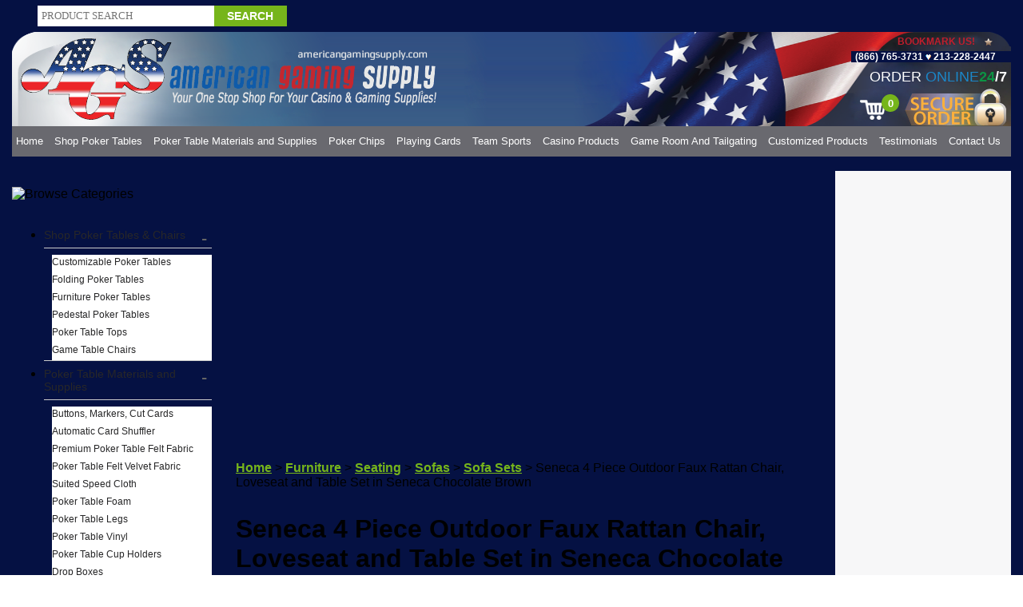

--- FILE ---
content_type: text/html; charset=utf-8
request_url: https://www.americangamingsupply.com/4-piece-outdoor-faux-rattan-chair-loveseat-and-table-set-in-chocolate-brown.aspx
body_size: 35381
content:


<!DOCTYPE html PUBLIC "-//W3C//DTD XHTML 1.0 Transitional//EN" "http://www.w3.org/TR/xhtml1/DTD/xhtml1-transitional.dtd">

<html xmlns="http://www.w3.org/1999/xhtml" lang="en">
<head id="ctl00_headTag"><title>
	Seneca 4 Piece Outdoor Faux Rattan Chair, Loveseat and Table Set in Seneca Chocolate Brown, DAD-SF-112T-CBN-GG
</title>
    <script type="text/javascript" src="/scripts/jquery-3.5.1.min.js" integrity='sha384-ZvpUoO/+PpLXR1lu4jmpXWu80pZlYUAfxl5NsBMWOEPSjUn/6Z/hRTt8+pR6L4N2' crossorigin='anonymous'></script>
    <script type="text/javascript" src="/scripts/jquery-ui-1.13.0.min.js" integrity='sha384-GH7wmqAxDa43XGS89eXGbziWEki6l/Smy1U+dAI7ZbxlrLsmal+hLlTMqoPIIg1V' crossorigin='anonymous'></script>
    <script type="text/javascript" src="/scripts/json2.js" integrity='sha384-rY3wIRyRmLeQV74T/sN7A3vmSdmaUvjIIzs0Z0cxcwXDHrUumbS3B3u18KlipZ2i' crossorigin='anonymous'></script>
    <script type="text/javascript" src="/scripts/jstorage.js" integrity='sha384-oC7ifurXSiCOGfj0Uy8BEQzbYTql7TzwHA8cE+mQY4skImVU0TX2RYBBKdXDs5cp' crossorigin='anonymous'></script>

    <link type="text/css" rel="stylesheet" href="/custom.css.aspx?theme=174&amp;69931" /><link rel="image_src" href="http://www.americangamingsupply.comhttps://www.americangamingsupplies.com/Images/Flash/Small/DAD-SF-112T-CBN-GG.jpg" /><link rel="stylesheet" type="text/css" href="/scripts/jQueryUiStyles/jquery-ui.min.css" /><meta name="description" content="Seneca 4 Piece Outdoor Faux Rattan Chair, Loveseat and Table Set in Seneca Chocolate Brown, DAD-SF-112T-CBN-GG" /><meta name="keywords" content="seneca 4 piece outdoor faux rattan chair, loveseat and table set in seneca chocolate brown, dad-sf-112t-cbn-gg" /><meta property="og:title" content="Seneca 4 Piece Outdoor Faux Rattan Chair, Loveseat and Table Set in Seneca Chocolate Brown, DAD-SF-112T-CBN-GG" /><meta property="og:description" content="Seneca 4 Piece Outdoor Faux Rattan Chair, Loveseat and Table Set in Seneca Chocolate Brown" /><meta property="og:image" content="https://www.americangamingsupplies.com/Images/Flash/Small/DAD-SF-112T-CBN-GG.jpg" /><meta property="og:site_name" content="American Gaming Supply, Inc." /><meta property="og:url" content="http://www.americangamingsupply.com/4-piece-outdoor-faux-rattan-chair-loveseat-and-table-set-in-chocolate-brown.aspx" /><link rel="canonical" href="https://www.americangamingsupply.com/4-piece-outdoor-faux-rattan-chair-loveseat-and-table-set-in-chocolate-brown.aspx" /><link rel="stylesheet" href="/themes/redesign-2-6-1/css/default.css" type="text/css" />
    <script type="text/javascript" src="/scripts/storefront.js" integrity='sha384-wZ3DIKW9ZSoCKqJd55/BNLEcz3mgQhgMwHCw/jwN8k3RG+Hr9bq6e6m10w1YVJqQ' crossorigin='anonymous'></script>
    <script type="text/javascript" src="/scripts/storefront.ie10.js" integrity='sha384-9qRZorpiHcWTyPYogrGSXMS7WL+BQqd4f8L1TM8QShlm70sVe2mrRGcdOVqWssZ2' crossorigin='anonymous'></script>
    <script type="text/javascript" src="/scripts/jquery.producthistory.js" integrity='sha384-mGvZy9PlgY3eQGscCu2QBJCfNYGTuq65xdGE0VNdMv45A6y3R+TxUjF5aIZ+uLx3' crossorigin='anonymous'></script>
    
    <style type="text/css" media="all">
        .product-detail #additional {float:left;margin:10px 0 0;width:100%;}
        .product-detail #additional ul.tabs {float:left;width:100%; list-style-type:none !important; margin-left: 0px !important; padding-left: 0px !important; margin-right: 0px !important; padding-right: 0px !important;}
        .product-detail #additional ul.tabs li {float:left;width:24%;font-size:12px;text-align:center;border:1px solid #ddd;background:url(/images/item-bg.gif) repeat-x left bottom;}
        .product-detail #additional ul.tabs li.tab-desc {border-left:none;}
        .product-detail #additional ul.tabs li.active {background:#fff;border-bottom:none;}
        .product-detail #additional ul.tabs li a {display:block;padding:10px;text-decoration:none;color:#666;}
        .product-detail #additional ul.tabs li.active a {font-weight:bold;color:#333;}
        #quantity-discounts {float:left;}
        .updateProgress {display: block;position: relative;background-color: #fff;filter: alpha(opacity=70);-moz-opacity: 0.7;opacity: 0.7;padding: 0px;margin: 0px;border: 0px;background-image: url("/images/indicator.gif");background-repeat: no-repeat;background-position: center center;z-index: 100000;}
    </style>

<meta name="viewport" content="width=device-width, initial-scale=1.0">
<meta name="google-site-verification" content="FF9DKsVGyQlDGC7q2rrM1t51xh662mFNeJzr4soSnEo" />
<script language="JavaScript" src="https://seal.networksolutions.com/siteseal/javascript/siteseal.js" type="text/javascript"></script>
<!--Start of Tawk.to Script-->
<script type="text/javascript">
	var Tawk_API=Tawk_API||{}, Tawk_LoadStart=new Date();
	(function(){
		var s1=document.createElement("script"),s0=document.getElementsByTagName("script")[0];
		s1.async=true;
		s1.src='https://embed.tawk.to/5977e7e00d1bb37f1f7a5d74/default';
		s1.charset='UTF-8';
		s1.setAttribute('crossorigin','*');
		s0.parentNode.insertBefore(s1,s0);
	})();
</script>
<!--End of Tawk.to Script-->
<!-- menu start -->
<script>
$(document).ready(function(){


$('#txtSearch').bind('keyup keypress', function(e) {
  var keyCode = e.keyCode || e.which;
  if (keyCode === 13) {  
	$("#imbGo").trigger("click");
 e.preventDefault();		
  }
});

	/*left menu start*/
	var isMobileViewActive = ($('.mobile-menu').css('display') == "block")? true : false;
	
	if(!isMobileViewActive) { // desktop menu
	
		//$("ul.cat-nav li ul").hide();
		setTimeout(function(){
			console.log('my left menu setup call.');

			$("ul.cat-nav li").prepend("<span class='expandicon exp-open' style='color: #666;'>-</span>");
			//$("ul.cat-nav li ul").hide();

			$("ul.cat-nav li span.expandicon").unbind('click').bind("click", function(){
				//$("ul.cat-nav li ul").hide();
				var currentClass = ($(this).hasClass("exp-close"))? "exp-close" : "exp-open";
				
				
				//$("ul.cat-nav li span.expandicon").html("+");
				//$("ul.cat-nav li span.expandicon").removeClass("exp-open exp-close").addClass("exp-close");
				
				//console.log("currentClass: ", currentClass);
				$(this).removeClass('exp-close exp-open').addClass(currentClass);
				
				//console.log($(this).attr('class'));
				if($(this).hasClass("exp-close")){
					$(this).removeClass("exp-close");
					$(this).addClass("exp-open");
					$(this).html("-")
					$(this).siblings("ul").show();
				}
				else
				{
					$(this).removeClass("exp-open");
					$(this).addClass("exp-close");
					$(this).html("+")
					$(this).siblings("ul").hide();
				}
			});
			
			/*if(sessionStorage.getItem('parentLi') != null) {
				var pCatId = sessionStorage.getItem('parentLi');
				if($('.mobile-menu').css('display') != "block") {
					$('.module-body [data-catid='+pCatId+'] > span.expandicon').trigger('click')
				} else {
					$('.mobile-menu [data-catid='+pCatId+'] > span.expandicon').trigger('click');
				}
			}*/
			
			$("ul.cat-nav li ul li").unbind('click').bind('click', function(){
				console.log($(this));
				console.log($(this).parents('li'));
				var pCatId = $(this).parents('li').attr('data-catid');
				sessionStorage.setItem('parentLi', pCatId);
			});
		},10);
	} else { // mobile menu
		$("ul.cat-nav li ul").hide();
		setTimeout(function(){
			console.log('my left menu setup call.');

			$("ul.cat-nav li").prepend("<span class='expandicon exp-close' style='color: #666;'>+</span>");
			$("ul.cat-nav li ul").hide();

			$("ul.cat-nav li span.expandicon").unbind('click').bind("click", function(){
				$("ul.cat-nav li ul").hide();
				var currentClass = ($(this).hasClass("exp-close"))? "exp-close" : "exp-open";
				
				
				$("ul.cat-nav li span.expandicon").html("+");
				$("ul.cat-nav li span.expandicon").removeClass("exp-open exp-close").addClass("exp-close");
				
				//console.log("currentClass: ", currentClass);
				$(this).removeClass('exp-close exp-open').addClass(currentClass);
				
				//console.log($(this).attr('class'));
				if($(this).hasClass("exp-close")){
					$(this).removeClass("exp-close");
					$(this).addClass("exp-open");
					$(this).html("-")
					$(this).siblings("ul").show();
				}
				else
				{
					$(this).removeClass("exp-open");
					$(this).addClass("exp-close");
					$(this).html("+")
					$(this).siblings("ul").hide();
				}
			});
			
			if(sessionStorage.getItem('parentLi') != null) {
				var pCatId = sessionStorage.getItem('parentLi');
				if($('.mobile-menu').css('display') != "block") {
					$('.module-body [data-catid='+pCatId+'] > span.expandicon').trigger('click')
				} else {
					$('.mobile-menu [data-catid='+pCatId+'] > span.expandicon').trigger('click');
				}
			}
			
			$("ul.cat-nav li ul li").unbind('click').bind('click', function(){
				console.log($(this));
				console.log($(this).parents('li'));
				var pCatId = $(this).parents('li').attr('data-catid');
				sessionStorage.setItem('parentLi', pCatId);
			});
		},10);
	}
	/*left menu end*/
	
	$(".module-list").clone().appendTo(".mobile-menu");
		$(".mMenu").click(function(){
				$('.sa').remove();
				$('body').prepend('<div class="sa"></div>');
				$(".navigation_wrapper .mobile-menu > ul").toggleClass("slide");
				$('.sa').unbind('click').bind('click', function(){
					$('.sa').remove();
					$(".navigation_wrapper .mobile-menu > ul").removeClass("slide");
				});
		});
		
		
	$(".MenuList").click(function(){
		$(this).toggleClass("open");
	});
	$('img[src*="diningtop_sample.jpg"]').addClass("w1000");
	 $(".cart-module-cart").clone().appendTo(".cart_dropdown");
	 
	  $(".mcart").click(function(){
			$(".cart_dropdown").toggle();
		});


var qty=0;
var qtyTot=0;
$(".textcart").html(qtyTot);
$(".cart_dropdown .mini-cart-item-quantity").each(function(){
    qty = parseInt($(this).text());
    qtyTot=qtyTot+qty;


	$(".textcart").html(qtyTot);
});

});
</script>


<!-- menu end-->
<!-- search start-->
<script type="text/javascript" language="javascript">
function search()
{
	var tsearch=$("#txtSearch").val();
	if(tsearch=="")
	{
		alert("Please enter search keyword.");
		$("#txtSearch").focus();
               
	}
	else
	{
	window.location="/search.aspx?find="+$("#txtSearch").val();
	}
}
</script>
<!-- search end-->



<!-- Google tag (gtag.js) -->
<script async src="https://www.googletagmanager.com/gtag/js?id=G-R6C1K65GTF"></script>
<script>
  window.dataLayer = window.dataLayer || [];
  function gtag(){dataLayer.push(arguments);}
  gtag('js', new Date());

  gtag('config', 'G-R6C1K65GTF');
</script>


<!-- Google Tag Manager -->
<script>(function(w,d,s,l,i){w[l]=w[l]||[];w[l].push({'gtm.start':
new Date().getTime(),event:'gtm.js'});var f=d.getElementsByTagName(s)[0],
j=d.createElement(s),dl=l!='dataLayer'?'&l='+l:'';j.async=true;j.src=
'https://www.googletagmanager.com/gtm.js?id='+i+dl;f.parentNode.insertBefore(j,f);
})(window,document,'script','dataLayer','GTM-T5SHPW9S');</script>
<!-- End Google Tag Manager -->
<meta http-equiv="content-type" content="text/html; charset=utf-8" /><meta http-equiv="content-language" content="en-us" /></head>

<body id="ctl00_bodyTag" class="product-page-type 4-piece-outdoor-faux-rattan-chair-loveseat-and-table-set-in-chocolate-brown-page">

    <form name="aspnetForm" method="post" action="./4-piece-outdoor-faux-rattan-chair-loveseat-and-table-set-in-chocolate-brown.aspx" onsubmit="javascript:return WebForm_OnSubmit();" id="aspnetForm">
<div>
<input type="hidden" name="__EVENTTARGET" id="__EVENTTARGET" value="" />
<input type="hidden" name="__EVENTARGUMENT" id="__EVENTARGUMENT" value="" />
<input type="hidden" name="__VIEWSTATE" id="__VIEWSTATE" value="4gz0YpMsVVOECfNAolWUxuLjS0Pi+3xlHquvhGjG3wrYkS5uGro5sotvNRsZ7wFbSkRsSlpkR9bcdW83NmAvhtQcWk6I+Ky5Q+9PkbkBy7dWi3Q+Tw/feBA/[base64]//Qcou2mW9P8c06WhK7RHgeiVPJRHq/Fo2pbp+lCXk2Ua6C6fd7x123VBoqhBBePq83pbxfJzfzd3y3aUXwMhqYo0vGZEES0MQT6YSlbRNlKK4dH0LKCCIQzk6yi7zU10v8Pq7ObTBDvpEHGGBb1DpDFjLD4LjK1l1mIs2ACsJ1EZwgDbSSx1nVGZxLWmsX4Xeg9h+RkqcEqURQqYKuuIC/GR2Nv7Dc2ljgZdaYZeNKwE8IHquXMxJAvlWxrf0/smTuKWt9+lfbX7USTp74/vmCydWRBTek4U4uYnJEF095dYihhlan4MXWnZ5amII9QMOCXqCihwq3EPriR81qs890phjRSt3xVmUKdGnaKQ6sQQqR9ThVK3Kkhdr14/apj9+ms5ypn87bbehkTKhrl5yXFYXEUQ5uhL9QhJlBaXxOAqx0dbu9dVBQ9IpRrRdOob2OuEET86MXYtvN2Lw3reSwkCKyGezaoBGCjTsF8GZ0edmgZrOJp9VhmiUf2fii7lG60NNZmmm5DH/wJjlNBssrkILRhCjKm4zGGLdjExzL3q0Ys5dhbn590CZcqLGkqpMql0YjVGOzk1Sqv0ZrPDkpiAIm0p6g==" />
</div>

<script type="text/javascript">
//<![CDATA[
var theForm = document.forms['aspnetForm'];
if (!theForm) {
    theForm = document.aspnetForm;
}
function __doPostBack(eventTarget, eventArgument) {
    if (!theForm.onsubmit || (theForm.onsubmit() != false)) {
        theForm.__EVENTTARGET.value = eventTarget;
        theForm.__EVENTARGUMENT.value = eventArgument;
        theForm.submit();
    }
}
//]]>
</script>


<script src="/WebResource.axd?d=pynGkmcFUV13He1Qd6_TZAG0REM8qqEBAHCZinHsmTftbBz8ARFqQG4SmTbTGQGNsxByiuhhp7M8BL__qlDclA2&amp;t=638259264720000000" type="text/javascript"></script>


<script src="/ScriptResource.axd?d=nv7asgRUU0tRmHNR2D6t1HtMr9P-x2_74eSuheOvyS9sgudK_1OOBbqxeT95Oz7T4EgKT-ui-t0v-5WHdBjnvkKGXbdd-7IxxFMhrIT9raX1Q8vQJZ8sjEME6_5pfXflUbfOeoegYHjikdC7srSHlw2&amp;t=52f3558a" type="text/javascript"></script>
<script src="/ScriptResource.axd?d=NJmAwtEo3Ipnlaxl6CMhvtsjOePWILLXcWxlwCsHYz8fzRI9N5f0JccCBUsBm33EENLZXDYwZteS25FdzlV0igVEWzubi67r3jAiJ3i-Sz9kW0feR-VvdZFL844GJHYGuTW7fGD09j6SX6uvNV2Oe-XsnzpZhTrgTJSBMIzc6Ho1&amp;t=ffffffffb1d0f179" type="text/javascript"></script>
<script src="/ScriptResource.axd?d=dwY9oWetJoJoVpgL6Zq8ODn6mY9ix_887qsASlhK_vTw8AMA8PPR6IrMWs6QekhgoBeNs0izHBQ96rkU8iFXd95XYcpwleh_m016WsHkHKye3D16O_Li6Ay_wDz-uYcv1BH84cWSb30mu8pq8vUXCyqjWfvUgbpIFFJaaE3GFNA1&amp;t=ffffffffb1d0f179" type="text/javascript"></script>
<script type="text/javascript">
//<![CDATA[
function WebForm_OnSubmit() {
if (typeof(ValidatorOnSubmit) == "function" && ValidatorOnSubmit() == false) return false;
return true;
}
//]]>
</script>

<div>

	<input type="hidden" name="__VIEWSTATEGENERATOR" id="__VIEWSTATEGENERATOR" value="1314A63E" />
	<input type="hidden" name="__SCROLLPOSITIONX" id="__SCROLLPOSITIONX" value="0" />
	<input type="hidden" name="__SCROLLPOSITIONY" id="__SCROLLPOSITIONY" value="0" />
	<input type="hidden" name="__EVENTVALIDATION" id="__EVENTVALIDATION" value="wD5pLiEHhi9liexO8FEw8TAJxBvz80P2FxcZRMnmf7lQHYpt0zLNnmq5T6U2otRY9v503PNFcV2XSUqEJzdz8IIC/zN8QUE1UWIkUSkytspg2phnVVeyLMgzbZBOdKBtse/v7ZddpKcmug9UDmPnkGgOYHJuYUsTWcL5/5Aaj4NlSGUpaEhATUgTBvN7/4N/sCqXRXPku16jLQIylTbD1gljYhq7v1UZmGEa/nIR8w2Ke8InO25Kuyd+1VOmURBlyXeyYwpluVUqZFNQfbyCN5hLHslMVfwif68If7xeyWMyl0kSUn5sNw0jjDfS1F6q" />
</div>
        

        

        

        <div id="wrapper">
            <table id="ctl00_container" class="page-container" cellspacing="0" cellpadding="0" border="0" style="border-collapse:collapse;">
	<tr id="ctl00_header">
		<td id="ctl00_headerContent" class="page-header"><title>homebanner</title>

<meta name="viewport" content="width=device-width, user-scalable=no, initial-scale=1.0, minimum-scale=1.0, maximum-scale=1.0"></meta>

<!--
<meta http-equiv="Content-Type" content="text/html; charset=iso-8859-1"></meta>
-->



<meta charset="iso-8859-1"></meta>

<!--
<link rel="stylesheet" type="text/css" href="default.css" />
-->



<!--
ImageReady Slices (homebanner.ai - Slices: 00, 01, 02, 03, 04, 05, 07, 08, 09, 10, 11, 12, 13, 14, 15) <!--<link rel="stylesheet" type="text/css" href="http://nddw.com/demo1/american/responisve.css" />
-->



<link rel="stylesheet" type="text/css" href="../../../responsive/responsive.css" />

<!--
Clickcease.com tracking
-->



<script type="text/javascript">
//<![CDATA[
// <![CDATA[ var script = document.createElement('script'); script.async = true; script.type = 'text/javascript'; var target = 'https://www.clickcease.com/monitor/stat.js'; script.src = target;var elem = document.head;elem.appendChild(script); // ]]>
//]]>
</script>

<noscript>&amp;amp;amp;amp;amp;amp;amp;amp;amp;amp;amp;amp;amp;amp;amp;amp;amp;amp;amp;lt;a href='https://www.clickcease.com' rel='nofollow'&amp;amp;amp;amp;amp;amp;amp;amp;amp;amp;amp;amp;amp;amp;amp;amp;amp;amp;amp;gt;&amp;amp;amp;amp;amp;amp;amp;amp;amp;amp;amp;amp;amp;amp;amp;amp;amp;amp;amp;lt;img src='https://monitor.clickcease.com/stats/stats.aspx' alt='ClickCease'/&amp;amp;amp;amp;amp;amp;amp;amp;amp;amp;amp;amp;amp;amp;amp;amp;amp;amp;amp;gt;&amp;amp;amp;amp;amp;amp;amp;amp;amp;amp;amp;amp;amp;amp;amp;amp;amp;amp;amp;lt;/a&amp;amp;amp;amp;amp;amp;amp;amp;amp;amp;amp;amp;amp;amp;amp;amp;amp;amp;amp;gt;</noscript>

<!--
Clickcease.com tracking
-->



<div id="wrapper">
  
  <div class="ags_header">
    
    <!--
    header top stripe start
    -->
    
    
    
    <div class="ags_top_stripe">
      
      <div class="ags_search_box">
        
        <div class="search_form" id="pnlSearch" defaultbutton="imbGo">
          
          <input class="search_input_field" name="txtSearch" id="txtSearch" placeholder="PRODUCT SEARCH" type="text" />
          
          <input class="search_result_btn" name="imbGo" id="imbGo" onclick="javascript:search();" value="Search" type="button" /></div></div>
      
      <div class="ags_wholesaler">&nbsp;</div>
      
      <div class="ags_payment_method">&nbsp;</div></div></div>
  
  <!--
  header top stripe end
  -->
  
  
  
  <div class="clear">&nbsp;</div>
  
  <div class="header_bg">
    
    <!--
    header flage start
    -->
    
    
    
    <div class="flLeft">
      
      <div class="logo"><a href="../../../">
          
          <img src="../../../responsive/Logo1.png" alt="American Gaming Supply - Your One Stop Shop for Casino and Gaming Supplies " /></a></div></div>
    
    <div class="flRight">
      
      <div class="bookmarktext">Bookmark Us!</div>
      
      <div class="contacts"><a href="tel:866-765-3731">(866) 765-3731</a>
        
        <img src="../../../responsive/heart_icons.png" /><a href="tel:213-228-2447"> 213-228-2447</a></div>
      
      <div class="order_online">ORDER <span class="blue">ONLINE</span><span class="green">24</span><span class="white">/7</span></div>
      
      <div class="secure_order">&nbsp;</div></div></div>
  
  <!--
  header flage end
  -->
  
  
  
  <div class="navigation_wrapper">
    
    <!--
    Navigation Start
    -->
    
    <span class="mMenu">Menu</span><span class="mcart"><span class="textcart"></span></span>
    
    <div class="mobile-menu">&nbsp;</div>
    
    <ul class="mob_disable">
      
      <li><a href="../../../?theme=173">Home </a></li>
      
      <li class="MenuList" data-catid="cat-813" data-catimg-path="/USAG/SMALL/IMG_0035.jpg"><a href="../../../Poker-Tables-.aspx">Shop Poker Tables </a><span class="arrow"></span>
        
        <ul class="subMenu">
          
          <li data-catid="cat-3" data-catimg-path="https://www.americangamingsupply.com/images/products/thumb/crpt-s.jpg"><a href="../../../customizable-poker-tables.aspx">Customizable Poker Tables</a></li>
          
          <li data-catid="cat-3" data-catimg-path="https://www.americangamingsupply.com/images/products/thumb/crpt-s.jpg"><a href="../../../poker-table-with-folding-legs-2.aspx">Folding Poker Tables</a></li>
          
          <li data-catid="cat-134" data-catimg-path="https://www.americangamingsupply.com/images/products/thumb/AGSHT501DRH4.JPG"><a href="../../../Furniture-Poker-Tables.aspx">Furniture Poker Tables</a></li>
          
          <li data-catid="cat-117" data-catimg-path="/usag/medium/IMG_0033.jpg"><a href="../../../Pedestal-Poker-Tables.aspx">Pedestal Poker Tables</a></li>
          
          <li data-catid="cat-9" data-catimg-path="https://www.americangamingsupply.com/images/products/thumb/8A.jpg"><a href="../../../Poker-Table-Tops.aspx">Poker Table Tops</a></li>
          
          <li data-catid="cat-449" data-catimg-path="https://www.americangamingsupply.com/images/products/thumb/B9545-BE.jpg"><a href="../../../Poker-Table-Chairs.aspx">Game Table Chairs</a></li>
        
        </ul></li>
      
      <li class="MenuList" data-catid="cat-226" data-catimg-path=""><a href="../../../Poker-Table-Products.aspx">Poker Table Materials and Supplies</a><span class="arrow"></span>
        
        <ul class="subMenu">
          
          <li data-catid="cat-440" data-catimg-path=""><a href="../../../automatic-card-shuffler.aspx">Automatic Card Shuffler</a></li>
          
          <li data-catid="cat-342" data-catimg-path=""><a href="../../../poker-table-felt-velvet-fabric.aspx">Poker Table Felt Velvet Fabric</a></li>
          
          <li data-catid="cat-436" data-catimg-path=""><a href="../../../Suited-Speed-Cloth.aspx">Suited Speed Cloth</a></li>
          
          <li data-catid="cat-344" data-catimg-path=""><a href="../../../Poker-Table-Foam.aspx">Poker Table Foam</a></li>
          
          <li data-catid="cat-143" data-catimg-path=""><a href="../../../Poker-Table-Legs.aspx">Poker Table Legs</a></li>
          
          <li data-catid="cat-343" data-catimg-path=""><a href="../../../Poker-Table-Vinyl.aspx">Poker Table Vinyl</a></li>
          
          <li data-catid="cat-231" data-catimg-path=""><a href="../../../poker-table-cup-holders.aspx">Poker Table Cup Holders</a></li>
          
          <li data-catid="cat-227" data-catimg-path=""><a href="../../../drop-boxes.aspx">Drop Boxes</a></li>
          
          <li data-catid="cat-228" data-catimg-path=""><a href="../../../Money-Plungers-Bill-Slot-Frames.aspx">Money Plungers &amp; Bill Slot Frames</a></li>
          
          <li data-catid="cat-220" data-catimg-path=""><a href="../../../Poker-Buttons-Markers-Cut-Cards.aspx">Buttons, Markers, Cut Cards</a></li>
          
          <li data-catid="cat-432" data-catimg-path=""><a href="../../../Food-Cart-and-Drink-Carts.aspx">Food And Drink Cart</a></li>
          
          <li data-catid="cat-136" data-catimg-path=""><a href="../../../pokertablecovers.aspx">Poker Table Covers</a></li>
          
          <li data-catid="cat-225" data-catimg-path=""><a href="../../../Poker-Tournament-Timers-Poker-Tournament-clocks.aspx">Poker Tournaments Timers &amp; Clocks</a></li>
          
          <li data-catid="cat-229" data-catimg-path=""><a href="../../../Poker-Table-Chip-Trays.aspx">Poker Table Chip Trays / Chip Racks</a></li>
        
        </ul></li>
      
      <li class="MenuList" data-catid="cat-54" data-catimg-path=""><a href="../../../pokerchips.aspx">Poker Chips</a><span class="arrow"></span>
        
        <ul class="subMenu">
          
          <li data-catid="cat-368" data-catimg-path="/images/montecarloseries-1[1].jpg"><a href="../../../Poker-Chips-With-Denominations.aspx">Poker Chips With Denominations</a></li>
          
          <li data-catid="cat-369" data-catimg-path="/images/Blank 12 Stripe Poker Chip 13.5gram-S.jpg"><a href="../../../Poker-Chips-Without-Denominations.aspx">Poker Chips Without Denominations</a></li>
          
          <li><a href="../../../poker-chip-sets.aspx">Poker Chips Sets</a></li>
          
          <li><a href="../../../Poker-Chip-Cases.aspx">Poker Chip Cases</a></li>
        
        </ul></li>
      
      <li class="MenuList" data-catid="cat-172" data-catimg-path=""><a href="../../../Playing-Cards.aspx">Playing Cards</a><span class="arrow"></span>
        
        <ul class="subMenu">
          
          <li data-catid="cat-765" data-catimg-path="/productimages/smallpictures/APbox.jpg"><a href="../../../A-Plus-Plastic-Playing-Cards.aspx">A-Plus Playing Cards</a></li>
          
          <li data-catid="cat-803" data-catimg-path="/images/categories/bicycle.jpg"><a href="../../../Bicycle-Playing-Cards.aspx">Bicycle Playing Cards</a></li>
          
          <li data-catid="cat-173" data-catimg-path="/productimages/pictures/copag.jpg"><a href="../../../COPAG-Plastic-Playing-Cards.aspx">COPAG Plastic Playing Cards</a></li>
          
          <li data-catid="cat-340" data-catimg-path="/productimages/smallpictures/How%20to%20Customize.jpg"><a href="../../../Custom-Playing-Cards.aspx">Custom Playing Cards</a></li>
          
          <li data-catid="cat-174" data-catimg-path="/productimages/pictures/kem.jpg"><a href="../../../kemplasticplayingcards.aspx">KEM Plastic Playing Cards</a></li>
          
          <li data-catid="cat-175" data-catimg-path="/productimages/pictures/wpt.jpg"><a href="../../../WPT-Playing-Cards.aspx">WPT Playing Cards</a></li>
          
          <li data-catid="cat-717" data-catimg-path=""><a href="../../../modiano-playing-cards.aspx">Modiano Playing Cards</a></li>
          
          <li data-catid="cat-722" data-catimg-path=""><a href="../../../royal-brand.aspx">Royal Brand</a></li>
        
        </ul></li>
      
      <li class="MenuList"><a href="../../../team-sports-products-2.aspx">Team Sports </a><span class="arrow"></span>
        
        <ul class="subMenu">
          
          <li data-catid="cat-557" data-catimg-path="/images/categories/nfl_thumb.jpg"><a href="../../../NFL-Game-Room-Products.aspx">NFL Products</a></li>
          
          <li data-catid="cat-556" data-catimg-path="/images/categories/nba_thumb.jpg"><a href="../../../NBA-Game-Room-products.aspx">NBA Products</a></li>
          
          <li data-catid="cat-558" data-catimg-path="/images/categories/mlb_thumb.jpg"><a href="../../../MLB-Game-Room-Products.aspx">MLB Products</a></li>
          
          <li data-catid="cat-461" data-catimg-path="/images/categories/nhl_thumb.jpg"><a href="../../../Gameroom-Products---NHL-Teams.aspx">NHL Products</a></li>
          
          <li data-catid="cat-455" data-catimg-path="/images/categories/ncaa_thumb.jpg"><a href="../../../college-teams.aspx">College Team Products</a></li>
          
          <li data-catid="cat-876" data-catimg-path="/images/categories/mls_thumb.jpg"><a href="../../../major-league-soccer.aspx">Major League Soccer</a></li>
        
        </ul></li>
      
      <li class="MenuList"><a href="../../../shop-by-game.aspx">Casino Products </a><span class="arrow"></span>
        
        <ul class="subMenu">
          
          <li data-catid="cat-874" data-catimg-path=""><a href="../../../Baccarat.aspx">Baccarat</a></li>
          
          <li data-catid="cat-808" data-catimg-path=""><a href="../../../Blackjack-Tables-and-Accessories.aspx">Blackjack</a></li>
          
          <li data-catid="cat-733" data-catimg-path="/productimages/smallpictures/65-0013.jpg"><a href="../../../Bingo-Accessories.aspx">Bingo Tables And Accessories</a></li>
          
          <li data-catid="cat-147" data-catimg-path=""><a href="../../../Carnival-Wheels-and-Prize-Wheels-and-Accessories.aspx">Carnival / Prize Wheels</a></li>
          
          <li data-catid="cat-810" data-catimg-path=""><a href="../../../Craps-Tables-and-Accessories.aspx">Craps</a></li>
          
          <li data-catid="cat-875" data-catimg-path=""><a href="../../../Pai-Gow.aspx">Pai Gow</a></li>
          
          <li data-catid="cat-732" data-catimg-path=""><a href="../../../raffle-drums.aspx">Raffle Drums</a></li>
          
          <li data-catid="cat-809" data-catimg-path=""><a href="../../../roulette.aspx">Roulette</a></li>
          
          <li data-catid="cat-439" data-catimg-path=""><a href="../../../Skill-Stop-and-Slot-Machines.aspx">Slot Machines and Skill Stop Machines</a></li>
        
        </ul></li>
      
      <li class="MenuList"><a href="../../../game-room-products.aspx">Game Room And Tailgating </a><span class="arrow"></span>
        
        <ul class="subMenu">
          
          <li data-catid="cat-873" data-catimg-path=""><a href="../../../Arcade-Games.aspx">Arcade Games</a></li>
          
          <li data-catid="cat-450" data-catimg-path="/images/categories/auto_thumb.jpg"><a href="../../../automotive.aspx">Automotive Themed Products</a></li>
          
          <li data-catid="cat-825" data-catimg-path="/productimages/smallpictures/12-3880_1.jpg"><a href="../../../backgammon.aspx">Backgammon</a></li>
          
          <li data-catid="cat-1303" data-catimg-path="/images/categories/26-241.jpg"><a href="../../../bar-tables.aspx">Bar Tables</a></li>
          
          <li data-catid="cat-1178" data-catimg-path=""><a href="../../../bar-furnitures.aspx">Bar Furnitures</a></li>
          
          <li data-catid="cat-451" data-catimg-path="/images/categories/beer_thumb.jpg"><a href="../../../Beer-Products.aspx">Beer Themed Products</a></li>
          
          <li data-catid="cat-864" data-catimg-path=""><a href="../../../billiards-and-pool-table-accessories.aspx">Billiards and Pool Table Accessories</a></li>
          
          <li data-catid="cat-555" data-catimg-path=""><a href="../../../chess-sets.aspx">Chess Sets</a></li>
          
          <li data-catid="cat-456" data-catimg-path="/images/categories/darts125.jpg"><a href="../../../darts-accessories.aspx">Darts and Dart Accessories</a></li>
          
          <li data-catid="cat-2154" data-catimg-path=""><a href="../../../dominos.aspx">Domino</a></li>
          
          <li data-catid="cat-1290" data-catimg-path="/images/categories/image.jpg"><a href="../../../foosball-tables.aspx">Foosball Tables</a></li>
          
          <li data-catid="cat-2153" data-catimg-path=""><a href="../../../mah-jong.aspx">Mah Jong</a></li>
          
          <li data-catid="cat-459" data-catimg-path="/images/categories/military_thumb.jpg"><a href="../../../military.aspx">Military Themed Products</a></li>
          
          <li data-catid="cat-815" data-catimg-path="/images/categories/neon_thumb.jpg"><a href="../../../neon-signs-and-neon-lighting.aspx">Neon Signs and Neon Lighting</a></li>
          
          <li data-catid="cat-866" data-catimg-path="/images/categories/pokerthemed_thumb.jpg"><a href="../../../poker-theme-products.aspx">Poker Theme Products</a></li>
          
          <li data-catid="cat-715" data-catimg-path=""><a href="../../../shuffle-board.aspx">Shuffle Boards</a></li>
          
          <li data-catid="cat-872" data-catimg-path=""><a href="../../../Tailgating-and-Beer-Pong.aspx">Tailgating &amp; Beer Pong Products</a></li>
          
          <li data-catid="cat-1176" data-catimg-path=""><a href="../../../tv-covers.aspx">TV Covers</a></li>
          
          <li data-catid="cat-1177" data-catimg-path=""><a href="../../../wall-clocks.aspx">Wall Clocks</a></li>
        
        </ul></li>
      
      <li class="MenuList" data-catid="cat-1653" data-catimg-path=""><a href="../../../customized-products.aspx">Customized Products </a><span class="arrow"></span>
        
        <ul class="subMenu">
          
          <li><a href="../../../customized-layout-felts.aspx">Customized Layout Felts</a></li>
          
          <li data-catid="cat-1195" data-catimg-path="/images/categories/thumbnail_customizable_pt_175.jpg"><a href="../../../customizable-poker-tables.aspx">Customizable Poker Tables</a></li>
          
          <li data-catid="cat-337" data-catimg-path="/images/categories/chip_label_montage2.jpg"><a href="../../../custompokerchips.aspx">Custom Poker Chips</a></li>
          
          <li data-catid="cat-340" data-catimg-path="/productimages/smallpictures/How%20to%20Customize.jpg"><a href="../../../Custom-Playing-Cards.aspx">Custom Playing Cards</a></li>
          
          <li data-catid="" data-catimg-path=""><a href="../../../custompokerchipcase.aspx">Custom Chip Cases </a></li>
          
          <li data-catid="" data-catimg-path=""><a href="../../../Custom-Game-Room-Products.aspx">Custom Game Room Products</a></li>
        
        </ul></li>
      
      <li><a href="../../../testimonials.aspx">Testimonials</a></li>
      
      <li><a href="../../../contact-us.aspx">Contact Us</a></li>
    
    </ul>
    
    <div class="cart_dropdown">&nbsp;</div></div>
  
  <!--
  Navigation end
  -->
  
  </div>

<!--
End ImageReady Slices
-->



<div style="position: static !important;">&nbsp;</div>

<iframe style="display: block !important; position: absolute; top: 0px; left: 0px; visibility: hidden;" srcdoc="&lt;!doctype html&gt;&lt;html&gt;&lt;head&gt;&lt;meta name=" viewport"="" content="width=device-width, initial-scale=" 1""&amp;gt;"=""></iframe></td>
	</tr><tr id="ctl00_body" class="page-body">
		<td id="ctl00_bodyContent" class="page-body-content">
                        <div role="main">
                            <table id="ctl00_columns" class="page-body-columns" cellspacing="0" cellpadding="0" border="0" style="border-collapse:collapse;">
			<tr>
				<td id="ctl00_leftColumn" class="page-column-left">

<script src="/scripts/CategoryTree.js"></script>

<table border="0" cellpadding="0" cellspacing="0" class="module category-module" style="width:100%;">
					<tr>
						<td class="module-header"><img src="/themes/redesign-2-6-1/images/layout/mod_head_category_lt.gif" alt="Browse Categories" style="border-width:0px;" /></td>
					</tr><tr>
						<td class="module-body"><style type="text/css">
ul.cat-nav li a { color:#282728!important; text-decoration: none!important; font-size: 14px !important; }
ul.cat-nav li ul li a { color:#262627 !important; font-size:11px !important; }
</style>
  <ul class="module-list cat-nav">
    <li data-catId="cat-813" data-catImg-path="/USAG/SMALL/IMG_0035.jpg"><a href="/Poker-Tables-.aspx">Shop Poker Tables &amp; Chairs</a><ul><li data-catId="cat-1195" data-catImg-path="/images/categories/thumbnail_customizable_pt_175.jpg"><a href="/custom-poker-tables.aspx">Customizable Poker Tables</a></li><li data-catId="cat-3" data-catImg-path="http://www.americangamingsupply.com/productimages/gameroom2/2019/04/12/Category Logo Images/Folding Poker Tables.jpg"><a href="/poker-table-with-folding-legs-2.aspx">Folding Poker Tables</a></li><li data-catId="cat-134" data-catImg-path="https://www.americangamingsupply.com/images/products/thumb/AGSHT501DRH4.JPG"><a href="/Furniture-Poker-Tables.aspx">Furniture Poker Tables</a></li><li data-catId="cat-117" data-catImg-path="/usag/medium/IMG_0033.jpg"><a href="/Pedestal-Poker-Tables.aspx">Pedestal Poker Tables</a></li><li data-catId="cat-9" data-catImg-path="http://www.americangamingsupply.com/productimages/gameroom2/2019/04/12/Category Logo Images/Poker Table Tops.jpg"><a href="/Poker-Table-Tops.aspx">Poker Table Tops</a></li><li data-catId="cat-449" data-catImg-path="http://www.americangamingsupply.com/productimages/gameroom2/2019/04/12/Category Logo Images/Game Table Chairs.jpg"><a href="/Poker-Table-Chairs.aspx">Game Table Chairs</a></li></ul></li><li data-catId="cat-226" data-catImg-path=""><a href="/Poker-Table-Products.aspx">Poker Table Materials and Supplies</a><ul><li data-catId="cat-6195" data-catImg-path="https://www.americangamingsupplies.com/Images/Category%20Images/Buttons, Markers, Cut Cards.jpg"><a href="/buttons-markers-cut-cards.aspx">Buttons, Markers, Cut Cards</a></li><li data-catId="cat-440" data-catImg-path="http://www.americangamingsupply.com/productimages/gameroom2/2019/04/12/Category Logo Images/Automatic Card Shuffler.jpg"><a href="/automatic-card-shuffler.aspx">Automatic Card Shuffler</a></li><li data-catId="cat-3282" data-catImg-path="/images/categories/PremiumPoker.png"><a href="/premium-poker-table-felt-fabric.aspx">Premium Poker Table Felt Fabric</a></li><li data-catId="cat-342" data-catImg-path="http://www.americangamingsupply.com/productimages/gameroom2/2019/04/12/Category Logo Images/Poker Table Felt Velvet Fabric.jpg"><a href="/poker-table-felt-velvet-fabric.aspx">Poker Table Felt Velvet Fabric</a></li><li data-catId="cat-436" data-catImg-path="http://www.americangamingsupply.com/productimages/gameroom2/2019/04/12/Category Logo Images/Suited Speed Cloth.jpg"><a href="/Suited-Speed-Cloth.aspx">Suited Speed Cloth </a></li><li data-catId="cat-344" data-catImg-path="http://www.americangamingsupply.com/productimages/gameroom2/2019/04/12/Category Logo Images/Poker Table Foam.jpg"><a href="/Poker-Table-Foam.aspx">Poker Table Foam</a></li><li data-catId="cat-143" data-catImg-path="/images/categories/11.AGSRT490XLLEG[1].jpg"><a href="/Poker-Table-Legs.aspx">Poker Table Legs</a></li><li data-catId="cat-343" data-catImg-path="/images/categories/PokerTableVinyl.jpg"><a href="/Poker-Table-Vinyl.aspx">Poker Table Vinyl</a></li><li data-catId="cat-231" data-catImg-path="/ProductImages/sub-categorypix/10-cupss.jpg"><a href="/poker-table-cup-holders.aspx">Poker Table Cup Holders</a></li><li data-catId="cat-227" data-catImg-path="http://www.americangamingsupply.com/productimages/gameroom2/2019/04/12/Category Logo Images/Drop Boxes.jpg"><a href="/drop-boxes.aspx">Drop Boxes</a></li><li data-catId="cat-228" data-catImg-path="http://www.americangamingsupply.com/productimages/gameroom2/2019/04/12/Category Logo Images/Money Plungers & Bill Slot Frames.jpg"><a href="/Money-Plungers-Bill-Slot-Frames.aspx">Money Plungers &amp; Bill Slot Frames</a></li><li data-catId="cat-220" data-catImg-path="http://www.americangamingsupply.com/productimages/gameroom2/2019/04/12/Category Logo Images/Buttons, Markers, Cut Cards.jpg"><a href="/Poker-Buttons-Markers-Cut-Cards.aspx">Gaming Buttons and Markers</a></li><li data-catId="cat-432" data-catImg-path="/productimages/Drink and Food Carts/Food-Cart-small.jpg"><a href="/Food-Cart-and-Drink-Carts.aspx">Food And Drink Cart</a></li><li data-catId="cat-136" data-catImg-path="http://www.americangamingsupply.com/productimages/gameroom2/2019/04/12/Category Logo Images/Poker Table Covers.jpg"><a href="/pokertablecovers.aspx">Poker Table Covers</a></li><li data-catId="cat-225" data-catImg-path="http://www.americangamingsupply.com/productimages/gameroom2/2019/04/12/Category Logo Images/Poker Tournaments Timers & Clocks.jpg"><a href="/Poker-Tournament-Timers-Poker-Tournament-clocks.aspx">Poker Tournaments Timers &amp; Clocks</a></li><li data-catId="cat-229" data-catImg-path="http://www.americangamingsupply.com/productimages/gameroom2/2019/04/12/Category Logo Images/Poker Table Chip Trays - Chip Racks.jpg"><a href="/Poker-Table-Chip-Trays.aspx">Poker Table Chip Trays / Chip Racks</a></li></ul></li><li data-catId="cat-54" data-catImg-path=""><a href="/pokerchips.aspx">Poker Chips, Merchandise &amp; Cards</a><ul><li data-catId="cat-368" data-catImg-path="/images/montecarloseries-1[1].jpg"><a href="/Poker-Chips-With-Denominations.aspx">Poker Chips With Denominations</a></li><li data-catId="cat-369" data-catImg-path="/images/Blank 12 Stripe Poker Chip 13.5gram-S.jpg"><a href="/Poker-Chips-Without-Denominations.aspx">Poker Chips Without Denominations</a></li><li data-catId="cat-47" data-catImg-path="http://www.americangamingsupply.com/productimages/gameroom2/2019/04/12/Category Logo Images/Poker Chips Sets.jpg"><a href="/poker-chip-sets.aspx">Poker Chips Sets</a></li><li data-catId="cat-176" data-catImg-path="/images/products/thumb/CAS0300W.2.jpg"><a href="/Poker-Chip-Cases.aspx">Poker Chip Cases</a></li><li data-catId="cat-211" data-catImg-path="http://www.americangamingsupply.com/productimages/gameroom2/2019/04/12/Category Logo Images/Poker Merchandise.jpg"><a href="/Poker-Merchandise.aspx">Poker Merchandise</a></li><li data-catId="cat-172" data-catImg-path="/productimages/smallpictures/0639.jpg"><a href="/Playing-Cards.aspx">Playing Cards</a></li></ul></li><li data-catId="cat-1470" data-catImg-path=""><a href="/team-sports-products-2.aspx">Team Sports Products</a><ul><li data-catId="cat-557" data-catImg-path="/images/categories/nfl_thumb.jpg"><a href="/NFL-Game-Room-Products.aspx">NFL Products</a></li><li data-catId="cat-556" data-catImg-path="/images/categories/nba_thumb.jpg"><a href="/NBA-Game-Room-products.aspx">NBA Products</a></li><li data-catId="cat-558" data-catImg-path="/images/categories/mlb_thumb.jpg"><a href="/MLB-Game-Room-Products.aspx">MLB Products</a></li><li data-catId="cat-461" data-catImg-path="/images/categories/nhl_thumb.jpg"><a href="/Gameroom-Products---NHL-Teams.aspx">NHL Products</a></li><li data-catId="cat-455" data-catImg-path="/images/categories/ncaa_thumb.jpg"><a href="/college-teams.aspx">College Team Products</a></li><li data-catId="cat-876" data-catImg-path="/images/categories/mls_thumb.jpg"><a href="/major-league-soccer.aspx">Major League Products</a></li><li data-catId="cat-1292" data-catImg-path="/images/categories/Other Team Sport Products.jpg"><a href="/other-team-sport-products.aspx">Other Team Sport Products</a></li></ul></li><li data-catId="cat-1471" data-catImg-path=""><a href="/shop-by-game.aspx">Shop By Casino Products</a><ul><li data-catId="cat-874" data-catImg-path="/images/categories/Baccarat.jpg"><a href="/Baccarat.aspx">Baccarat</a></li><li data-catId="cat-808" data-catImg-path="/images/categories/tertr.jpg"><a href="/Blackjack-Tables-and-Accessories.aspx">Blackjack</a></li><li data-catId="cat-733" data-catImg-path="/productimages/smallpictures/65-0013.jpg"><a href="/Bingo-Accessories.aspx">Bingo Tables And Accessories</a></li><li data-catId="cat-147" data-catImg-path="/images/categories/dfg.jpg"><a href="/Carnival-Wheels-and-Prize-Wheels-and-Accessories.aspx">Carnival / Prize Wheels</a></li><li data-catId="cat-810" data-catImg-path="http://www.americangamingsupply.com/productimages/gameroom2/2019/04/12/Category Logo Images/Craps.jpg"><a href="/Craps-Tables-and-Accessories.aspx">Craps</a></li><li data-catId="cat-875" data-catImg-path="/images/categories/fds.jpg"><a href="/Pai-Gow.aspx">Pai Gow</a></li><li data-catId="cat-732" data-catImg-path="/images/categories/drum.jpg"><a href="/raffle-drums.aspx">Raffle Drums</a></li><li data-catId="cat-809" data-catImg-path="http://www.americangamingsupply.com/productimages/gameroom2/2019/04/12/Category Logo Images/Roulette.jpg"><a href="/roulette.aspx">Roulette</a></li><li data-catId="cat-439" data-catImg-path="/images/categories/merchnt.jpg"><a href="/Skill-Stop-and-Slot-Machines.aspx">Slot Machines and Skill Stop Machines</a></li></ul></li><li data-catId="cat-156" data-catImg-path=""><a href="/game-room-products.aspx">Game Room &amp; Tailgating</a><ul><li data-catId="cat-3210" data-catImg-path="https://www.americangamingsupplies.com//Images/NAMCO/Small/HG54-16782-00.jpg"><a href="/accessories-4.aspx">Accessories</a></li><li data-catId="cat-2906" data-catImg-path="https://www.americangamingsupplies.com/Images/Imperial/Small/26-3510.jpg"><a href="/air-hockey-table.aspx">Air Hockey Table</a></li><li data-catId="cat-3375" data-catImg-path="https://www.americangamingsupplies.com/Images/Category%20Images/Canvas Wall Art.jpg"><a href="/canvas-wall-art.aspx">Canvas Wall Art</a></li><li data-catId="cat-2886" data-catImg-path="https://www.americangamingsupplies.com/Images/Category%20Images/Face%20Mask.jpg"><a href="/face-mask.aspx">Face Mask</a></li><li data-catId="cat-2665" data-catImg-path="https://www.americangamingsupplies.com/Images/Category%20Images/Fireball.png"><a href="/fireball.aspx">Fireball</a></li><li data-catId="cat-2795" data-catImg-path="https://www.americangamingsupplies.com/Images/Category%20Images/FlagBanner%20Pole%20and%20Accessories.jpg"><a href="/flag-banner-pole-and-accessories.aspx">Flag/Banner Pole and Accessories</a></li><li data-catId="cat-2630" data-catImg-path="https://www.americangamingsupplies.com/Images/Category%20Images/Foosball%20Tables%20Cover.jpg"><a href="/foosball-tables-cover.aspx">Foosball Tables Cover</a></li><li data-catId="cat-3239" data-catImg-path="https://www.americangamingsupplies.com/Images/Category%20Images/XZGCXPSNBLK.jpg"><a href="/gaming-chair.aspx">Gaming Chair</a></li><li data-catId="cat-2896" data-catImg-path="https://www.americangamingsupplies.com/Images/ProMark/Small/70166.jpg"><a href="/hand-sanitizer.aspx">Hand Sanitizer</a></li><li data-catId="cat-2945" data-catImg-path="https://www.americangamingsupplies.com/Images/Imperial/Small/0026-1368.jpg"><a href="/table-tennis.aspx">Table Tennis</a></li><li data-catId="cat-6197" data-catImg-path="https://www.americangamingsupplies.com/Images/Category%20Images/Tire Covers.jpg"><a href="/tire-covers.aspx">Tire Covers</a></li><li data-catId="cat-3373" data-catImg-path="https://www.americangamingsupplies.com/Images/Category%20Images/Wall Mirror.jpg"><a href="/wall-mirror.aspx">Wall Mirror</a></li><li data-catId="cat-3016" data-catImg-path="https://www.americangamingsupplies.com/Images/Rico/Small/PZLETRI114688CBK.jpg"><a href="/wallet.aspx">Wallet</a></li><li data-catId="cat-873" data-catImg-path="http://www.americangamingsupply.com/productimages/gameroom2/2019/04/12/Category Logo Images/Arcade Games.jpg"><a href="/arcade-games.aspx">Arcade Games</a></li><li data-catId="cat-450" data-catImg-path="http://www.americangamingsupply.com/productimages/gameroom2/2019/04/12/Category Logo Images/Automotive Themed Products.jpg"><a href="/automotive.aspx">Automotive Themed Products</a></li><li data-catId="cat-825" data-catImg-path="http://www.americangamingsupply.com/productimages/gameroom2/2019/04/12/Category Logo Images/Backgammon.jpg"><a href="/backgammon.aspx">Backgammon</a></li><li data-catId="cat-1303" data-catImg-path="/images/categories/26-241.jpg"><a href="/bar-tables.aspx">Bar Tables</a></li><li data-catId="cat-1178" data-catImg-path="http://www.americangamingsupply.com/productimages/gameroom2/2019/04/12/Category Logo Images/Bar Furnitures.jpg"><a href="/bar-furnitures.aspx">Bar Furnitures</a></li><li data-catId="cat-451" data-catImg-path="http://www.americangamingsupply.com/productimages/gameroom2/2019/04/12/Category Logo Images/Beer Themed Products.jpg"><a href="/Beer-Products.aspx">Beer Themed Products</a></li><li data-catId="cat-864" data-catImg-path="http://www.americangamingsupply.com/productimages/gameroom2/2019/04/12/Category Logo Images/Billiards and Pool Table Accessories.jpg"><a href="/billiards-and-pool-table-accessories.aspx">Billiards and Pool Table Accessories</a></li><li data-catId="cat-555" data-catImg-path="http://www.americangamingsupply.com/productimages/gameroom2/2019/04/12/Category Logo Images/Chess Sets.jpg"><a href="/chess-sets.aspx">Chess Sets and Assorted Games</a></li><li data-catId="cat-456" data-catImg-path="/images/categories/darts125.jpg"><a href="/darts-accessories.aspx">Darts and Dart Accessories</a></li><li data-catId="cat-2154" data-catImg-path="http://www.americangamingsupply.com/productimages/gameroom2/2019/04/12/Category Logo Images/Domino.jpg"><a href="/dominos.aspx">Domino</a></li><li data-catId="cat-1290" data-catImg-path="/images/categories/image.jpg"><a href="/foosball-tables.aspx">Foosball Tables</a></li><li data-catId="cat-2153" data-catImg-path="http://www.americangamingsupply.com/productimages/gameroom2/2019/04/12/Category Logo Images/Mah Jong.jpg"><a href="/mah-jong.aspx">Mah Jong</a></li><li data-catId="cat-459" data-catImg-path="http://www.americangamingsupply.com/productimages/gameroom2/2019/04/12/Category Logo Images/Military Themed Products.jpg"><a href="/military.aspx">Military Themed Products</a></li><li data-catId="cat-815" data-catImg-path="/images/Neon Signs and Neon Lighting.jpg"><a href="/neon-signs-and-neon-lighting.aspx">Neon Signs and Neon Lighting</a></li><li data-catId="cat-866" data-catImg-path="http://www.americangamingsupply.com/productimages/gameroom2/2019/04/12/Category Logo Images/Poker Theme Products.jpg"><a href="/poker-theme-products.aspx">Poker Theme Products</a></li><li data-catId="cat-715" data-catImg-path="/images/categories/shuffle bord.jpg"><a href="/shuffle-board.aspx">Shuffle Boards</a></li><li data-catId="cat-872" data-catImg-path="http://www.americangamingsupply.com/productimages/gameroom2/2019/04/12/Category Logo Images/Tailgating & Beer Pong Products.jpg"><a href="/Tailgating-and-Beer-Pong.aspx">Tailgating &amp; Beer Pong Products</a></li><li data-catId="cat-1176" data-catImg-path="http://www.americangamingsupply.com/productimages/gameroom2/2019/04/12/Category Logo Images/TV Covers.jpg"><a href="/tv-covers.aspx">TV Covers</a></li><li data-catId="cat-1177" data-catImg-path="http://www.americangamingsupply.com/productimages/gameroom2/2019/04/12/Category Logo Images/Wall Clocks.jpg"><a href="/wall-clocks.aspx">Wall Clocks</a></li></ul></li><li data-catId="cat-1653" data-catImg-path=""><a href="/customized-products.aspx">Customized Products</a><ul><li data-catId="cat-1887" data-catImg-path="/images/categories/Customized Layout Felts.jpg"><a href="/customized-layout-felts.aspx">Customized Layout Felts</a></li><li data-catId="cat-337" data-catImg-path="/images/categories/Custom Poker Chips.jpg"><a href="/custom-poker-chips-2.aspx">Custom Poker Chips</a></li><li data-catId="cat-340" data-catImg-path="/productimages/smallpictures/How%20to%20Customize.jpg"><a href="/Custom-Playing-Cards.aspx">Custom Playing Cards</a></li><li data-catId="cat-912" data-catImg-path="/images/categories/customgameroom_thumb.jpg"><a href="/Custom-Game-Room-Products.aspx">Custom Game Room Products</a></li></ul></li><li data-catId="cat-3024" data-catImg-path=""><a href="/furniture.aspx">Furniture</a><ul><li data-catId="cat-3052" data-catImg-path="https://www.americangamingsupplies.com/Images/Flash/Small/BL-LB-C-800-GG_LS.jpg"><a href="/accessories-2.aspx">Accessories</a></li><li data-catId="cat-3034" data-catImg-path="https://www.americangamingsupplies.com/Images/Flash/Small/RB-72R-GG_LS.jpg"><a href="/banquet-and-event.aspx">Banquet and Event</a></li><li data-catId="cat-3075" data-catImg-path="https://www.americangamingsupplies.com/Images/Flash/Small/CL-E230P-3M35-K-GG_LS.jpg"><a href="/bedroom-furniture.aspx">Bedroom Furniture</a></li><li data-catId="cat-3037" data-catImg-path="https://www.americangamingsupplies.com/Images/Flash/Small/MT-M6222-DBLSC-GRY-GG_LS.jpg"><a href="/classroom-furniture.aspx">Classroom Furniture</a></li><li data-catId="cat-3254" data-catImg-path="https://www.americangamingsupplies.com/Images/Category%20Images/HFMHD-GDI-CRE8-112315-GG.jpg"><a href="/coat-rack.aspx">Coat Rack</a></li><li data-catId="cat-3043" data-catImg-path="https://www.americangamingsupplies.com/Images/Flash/Small/NAN-LT-28-D-OAK-GG_LS.jpg"><a href="/equipment.aspx">Equipment</a></li><li data-catId="cat-3115" data-catImg-path="https://www.americangamingsupplies.com/Images/Flash/Small/RB-3096F-10-LEL3-BK-GG_LS.jpg"><a href="/folding-table-and-chair-sets.aspx">Folding Table and Chair Sets</a></li><li data-catId="cat-3061" data-catImg-path="https://www.americangamingsupplies.com/Images/Flash/Small/BT-7985-KID-ORANGE-GG_LS.jpg"><a href="/kids-furniture.aspx">Kids Furniture</a></li><li data-catId="cat-3124" data-catImg-path="https://www.americangamingsupplies.com/Images/Flash/Small/MT-M8830-LECT-MAH-GG_LS.jpg"><a href="/lecterns-and-podiums.aspx">Lecterns &amp; Podiums</a></li><li data-catId="cat-3064" data-catImg-path="https://www.americangamingsupplies.com/Images/Flash/Small/GC-MBLK67-GY-GG_LS.jpg"><a href="/living-room-furniture.aspx">Living Room Furniture</a></li><li data-catId="cat-3144" data-catImg-path="https://www.americangamingsupplies.com/Images/Flash/Small/XU-STA-DKPUR-GG_LS.jpg"><a href="/outdoor-recreational-folding-chairs.aspx">Outdoor Recreational Folding Chairs</a></li><li data-catId="cat-3046" data-catImg-path="https://www.americangamingsupplies.com/Images/Flash/Small/XU-DGW0005BARLAD-MAH-GG_LS.jpg"><a href="/restaurant-seating.aspx">Restaurant Seating</a></li><li data-catId="cat-3074" data-catImg-path="https://www.americangamingsupplies.com/Images/Category%20Images/RSRB1007-GG.jpg"><a href="/restaurant-table-and-chair-sets.aspx">Restaurant Table and Chair Sets</a></li><li data-catId="cat-3041" data-catImg-path="https://www.americangamingsupplies.com/Images/Flash/Small/NH-WT-3072-GG_LS.jpg"><a href="/restaurant-tables.aspx">Restaurant Tables</a></li><li data-catId="cat-3025" data-catImg-path="/images/categories/Seating-2.jpg"><a href="/seating-2.aspx">Seating</a></li><li data-catId="cat-3159" data-catImg-path="https://www.americangamingsupplies.com/Images/Flash/Small/MK-STRG003-GG_LS.jpg"><a href="/storage-and-organization-3.aspx">Storage and Organization</a></li><li data-catId="cat-3077" data-catImg-path="https://www.americangamingsupplies.com/Images/Flash/Small/CO-7-RED-GG_LS.jpg"><a href="/tables-3.aspx">Tables</a></li></ul></li><li data-catId="cat-2863" data-catImg-path=""><a href="/office-furniture.aspx">Office Furniture</a><ul><li data-catId="cat-2980" data-catImg-path="https://www.americangamingsupplies.com/Images/Boss%20Chairs/Small/TU021.jpg"><a href="/accessories.aspx">Accessories</a></li><li data-catId="cat-3139" data-catImg-path="https://www.americangamingsupplies.com/Images/Flash/Small/WL-1429-GG_LSP.jpg"><a href="/alternative.aspx">Alternative</a></li><li data-catId="cat-2877" data-catImg-path="https://www.americangamingsupplies.com/Images/Boss%20Chairs/Small/N158-DW.jpg"><a href="/case-goods.aspx">Case Goods</a></li><li data-catId="cat-3057" data-catImg-path="https://www.americangamingsupplies.com/Images/Flash/Small/NAN-WK-113-GG.jpg"><a href="/desks.aspx">Desks</a></li><li data-catId="cat-2866" data-catImg-path="https://www.americangamingsupplies.com/Images/Flash/Small/LF-215-CANDYHEART-GG_LS.jpg"><a href="/drafting-stool.aspx">Drafting Stool</a></li><li data-catId="cat-3153" data-catImg-path="https://www.americangamingsupplies.com/Images/Flash/Small/BR-ASLF-3324-GG_LS.jpg"><a href="/equipment-2.aspx">Equipment</a></li><li data-catId="cat-2867" data-catImg-path="https://www.americangamingsupplies.com/Images/Flash/Small/BT-20595H-1-BK-GG_LS.jpg"><a href="/executive-seating.aspx">Executive Seating</a></li><li data-catId="cat-2873" data-catImg-path="https://www.americangamingsupplies.com/Images/Boss%20Chairs/Small/B1800-CP-2.jpg"><a href="/folding-chair.aspx">Folding Chair</a></li><li data-catId="cat-2864" data-catImg-path="https://www.americangamingsupplies.com/Images/Flash/Small/RUT-288-ORANGE-GG_LS.jpg"><a href="/guest-seating.aspx">Guest Seating</a></li><li data-catId="cat-2872" data-catImg-path="https://www.americangamingsupplies.com/Images/Boss%20Chairs/Small/B994-BK.jpg"><a href="/heavy-duty-executive-seating.aspx">Heavy Duty Executive Seating</a></li><li data-catId="cat-2871" data-catImg-path="https://www.americangamingsupplies.com/Images/Boss%20Chairs/Small/B670-BK.jpg"><a href="/heavy-duty-task-seating.aspx">Heavy Duty Task Seating</a></li><li data-catId="cat-2870" data-catImg-path="https://www.americangamingsupplies.com/Images/Boss%20Chairs/Small/B486C-BK.jpg"><a href="/hospitality.aspx">Hospitality</a></li><li data-catId="cat-2869" data-catImg-path="https://www.americangamingsupplies.com/Images/Boss%20Chairs/Small/B9533C-BK.jpg"><a href="/hospitality-seating.aspx">Hospitality Seating</a></li><li data-catId="cat-2875" data-catImg-path="https://www.americangamingsupplies.com/Images/Flash/Small/BT-191-1-GG_LS.jpg"><a href="/medical-stool.aspx">Medical Stool</a></li><li data-catId="cat-2868" data-catImg-path="https://www.americangamingsupplies.com/Images/Flash/Small/111-3-BK-GG_LS.jpg"><a href="/reception-furniture.aspx">Reception Furniture</a></li><li data-catId="cat-3018" data-catImg-path="/images/categories/Seating.jpg"><a href="/seating.aspx">Seating</a></li><li data-catId="cat-2874" data-catImg-path="https://www.americangamingsupplies.com/Images/Boss%20Chairs/Small/B210-BK.jpg"><a href="/stool.aspx">Stool</a></li><li data-catId="cat-3107" data-catImg-path="https://www.americangamingsupplies.com/Images/Category%20Images/NAN-JN-21736BF-GG.jpg"><a href="/storage-and-organization.aspx">Storage and Organization</a></li><li data-catId="cat-3055" data-catImg-path="https://www.americangamingsupplies.com/Images/Flash/Small/BLN-6GCGRYX000-BK-GG_LS.jpg"><a href="/tables-2.aspx">Tables</a></li><li data-catId="cat-2865" data-catImg-path="https://www.americangamingsupplies.com/Images/Flash/Small/BL-ZP-8805-BK-GG_LS.jpg"><a href="/task-seating.aspx">Task Seating</a></li><li data-catId="cat-2876" data-catImg-path="https://www.americangamingsupplies.com/Images/Boss%20Chairs/Small/B809-BK.jpg"><a href="/traditional-seating.aspx">Traditional Seating</a></li></ul></li><li data-catId="cat-3245" data-catImg-path=""><a href="/amg.aspx">AMG</a><ul><li data-catId="cat-3246" data-catImg-path="https://www.americangamingsupplies.com/Images/Category%20Images/AMG.jpg"><a href="/bags.aspx">Bags</a></li></ul></li><li data-catId="cat-770" data-catImg-path=""><a href="/Gift-Cards.aspx">Gift Cards</a></li><li data-catId="cat-445" data-catImg-path=""><a href="/sale-items.aspx">Sale Items</a></li>	  
  </ul>  
</td>
					</tr>
				</table>
<ul class="custom_url_menu">
<li><a href="../../../testimonials.aspx">Testimonials</a></li>
<li><a href="../../../contact-us.aspx">Contact Us</a></li>
</ul>
</td><td id="ctl00_centerColumn" class="page-column-center"><div id="ctl00_breadcrumb" class="breadcrumb">
					
                                            <span id="ctl00_breadcrumbContent"><span><a href="/">Home</a></span><span>&#160;&gt;&#160;</span><span><a href="/furniture.aspx">Furniture</a></span><span>&#160;&gt;&#160;</span><span><a href="/seating-2.aspx">Seating</a></span><span>&#160;&gt;&#160;</span><span><a href="/sofas-4.aspx">Sofas</a></span><span>&#160;&gt;&#160;</span><span><a href="/sofa-sets-2.aspx">Sofa Sets</a></span><span>&#160;&gt;&#160;</span><span>Seneca 4 Piece Outdoor Faux Rattan Chair, Loveseat and Table Set in Seneca Chocolate Brown</span></span>
                                        
				</div>
    <input name="ctl00$pageContent$productDetailsID" type="hidden" id="ctl00_pageContent_productDetailsID" class="productDetailsID" value="200093" />
    
    <div id="ctl00_pageContent_productAjaxPanel">
					
        <script type="text/javascript">
//<![CDATA[
Sys.WebForms.PageRequestManager._initialize('ctl00$pageContent$scriptManager', 'aspnetForm', ['tctl00$pageContent$productDetailUpdatePanel',''], [], ['ctl00$pageContent$addToCart','','ctl00$pageContent$ctl76$productList$ctl00$imbAdd','','ctl00$pageContent$ctl76$productList$ctl01$imbAdd','','ctl00$pageContent$ctl76$productList$ctl02$imbAdd',''], 90, 'ctl00');
					//]]>
</script>

        <div id="ctl00_pageContent_productDetailUpdatePanel">
						
                <div id="product-detail-div" class="product-detail" itemscope itemtype="http://schema.org/Product">
                    <!--
<script type="text/javascript">
Sys.Application.add_load(ApplicationLoadHandler);
function ApplicationLoadHandler(sender, args) {
    var prm1 = Sys.WebForms.PageRequestManager.getInstance();
    if (!prm1.get_isInAsyncPostBack())
        prm1.add_endRequest(endRequest);
}
function endRequest(sender, args) {
        eval($('#ImgObject').val());
        var rel = (data.gallery.length > 1) ? 'prettyPhoto[products]' : 'prettyPhoto';
        var displayHolder = $("#gallery-main");
        var galleryHolder = $("#gallery-other");
        writeImage(displayHolder, data.active, data.active.display, rel);
        for (i = 1; i < data.gallery.length; i++) {
          writeImage(galleryHolder, data.gallery[i], data.gallery[i].thumbnail, rel, 50);
        }
        $("a[rel^='prettyPhoto']").prettyPhoto();
     }
</script>
-->
<input type="text" style="display:none;" id="ImgObject" value="var data = {gallery : [{thumbnail : 'https://www.americangamingsupplies.com/Images/Flash/Small/DAD-SF-112T-CBN-GG.jpg', display : 'https://www.americangamingsupplies.com/Images/Flash/Medium/DAD-SF-112T-CBN-GG.jpg', detailed : 'https://www.americangamingsupplies.com/Images/Flash/Large/DAD-SF-112T-CBN-GG.jpg', alt : 'Seneca 4 Piece Outdoor Faux Rattan Chair, Loveseat and Table Set in Seneca Chocolate Brown, DAD-SF-112T-CBN-GG', title : 'Seneca 4 Piece Outdoor Faux Rattan Chair, Loveseat and Table Set in Seneca Chocolate Brown, DAD-SF-112T-CBN-GG' },{thumbnail : 'https://www.americangamingsupplies.com/Images/Flash/Small/DAD-SF-112T-CBN-GG_LS.jpg', display : 'https://www.americangamingsupplies.com/Images/Flash/Medium/DAD-SF-112T-CBN-GG_LS.jpg', detailed : 'https://www.americangamingsupplies.com/Images/Flash/Large/DAD-SF-112T-CBN-GG_LS.jpg', alt : '4 Piece Outdoor Faux Rattan Chair, Loveseat and Table Set in Chocolate Brown, DAD-SF-112T-CBN-GG', title : '4 Piece Outdoor Faux Rattan Chair, Loveseat and Table Set in Chocolate Brown, DAD-SF-112T-CBN-GG' },{thumbnail : 'https://www.americangamingsupplies.com/Images/Flash/Small/PROMISE.jpg', display : 'https://www.americangamingsupplies.com/Images/Flash/Medium/PROMISE.jpg', detailed : 'https://www.americangamingsupplies.com/Images/Flash/Large/PROMISE.jpg', alt : '4 Piece Outdoor Faux Rattan Chair, Loveseat and Table Set in Chocolate Brown, DAD-SF-112T-CBN-GG', title : '4 Piece Outdoor Faux Rattan Chair, Loveseat and Table Set in Chocolate Brown, DAD-SF-112T-CBN-GG' },{thumbnail : 'https://www.americangamingsupplies.com/Images/Flash/Small/DAD-SF-112T-CBN-GG_LS2.jpg', display : 'https://www.americangamingsupplies.com/Images/Flash/Medium/DAD-SF-112T-CBN-GG_LS2.jpg', detailed : 'https://www.americangamingsupplies.com/Images/Flash/Large/DAD-SF-112T-CBN-GG_LS2.jpg', alt : '4 Piece Outdoor Faux Rattan Chair, Loveseat and Table Set in Chocolate Brown, DAD-SF-112T-CBN-GG', title : '4 Piece Outdoor Faux Rattan Chair, Loveseat and Table Set in Chocolate Brown, DAD-SF-112T-CBN-GG' },{thumbnail : 'https://www.americangamingsupplies.com/Images/Flash/Small/DAD-SF-112T-CBN-GG_LS3.jpg', display : 'https://www.americangamingsupplies.com/Images/Flash/Medium/DAD-SF-112T-CBN-GG_LS3.jpg', detailed : 'https://www.americangamingsupplies.com/Images/Flash/Large/DAD-SF-112T-CBN-GG_LS3.jpg', alt : '4 Piece Outdoor Faux Rattan Chair, Loveseat and Table Set in Chocolate Brown, DAD-SF-112T-CBN-GG', title : '4 Piece Outdoor Faux Rattan Chair, Loveseat and Table Set in Chocolate Brown, DAD-SF-112T-CBN-GG' }],active : {thumbnail : 'https://www.americangamingsupplies.com/Images/Flash/Small/DAD-SF-112T-CBN-GG.jpg', display : 'https://www.americangamingsupplies.com/Images/Flash/Medium/DAD-SF-112T-CBN-GG.jpg', detailed : 'https://www.americangamingsupplies.com/Images/Flash/Large/DAD-SF-112T-CBN-GG.jpg', alt : 'Seneca 4 Piece Outdoor Faux Rattan Chair, Loveseat and Table Set in Seneca Chocolate Brown, DAD-SF-112T-CBN-GG', title : 'Seneca 4 Piece Outdoor Faux Rattan Chair, Loveseat and Table Set in Seneca Chocolate Brown, DAD-SF-112T-CBN-GG' }}">



<h1>Seneca 4 Piece Outdoor Faux Rattan Chair, Loveseat and Table Set in Seneca Chocolate Brown</h1>
<table width="98%" border="0" align="center" cellpadding="0" cellspacing="0">
  <tr>
    <td><table width="100%" border="0" cellspacing="0" cellpadding="0">
      <tr>
        <td width="47%"><div align="center">
            <table width='325px'><tr><td><a href='https://www.americangamingsupplies.com/Images/Flash/Large/DAD-SF-112T-CBN-GG.jpg' class='MagicZoomPlus' rel='zoom-position:inner; smoothing: false; background-color: #5A5A5A; background-opacity: 45; background-speed: 500; caption-source: img:title; disable-zoom: false; disable-expand: false; zoom-fade: true; keep-thumbnail: true; selectors-effect: disolve; ' id='Zoomer'><img src='https://www.americangamingsupplies.com/Images/Flash/Medium/DAD-SF-112T-CBN-GG.jpg' alt='Seneca 4 Piece Outdoor Faux Rattan Chair, Loveseat and Table Set in Seneca Chocolate Brown, DAD-SF-112T-CBN-GG' title='Seneca 4 Piece Outdoor Faux Rattan Chair, Loveseat and Table Set in Seneca Chocolate Brown, DAD-SF-112T-CBN-GG' /></a><br/><a href='https://www.americangamingsupplies.com/Images/Flash/Large/DAD-SF-112T-CBN-GG.jpg' rel='zoom-id:Zoomer; caption-source:#1' rev='https://www.americangamingsupplies.com/Images/Flash/Medium/DAD-SF-112T-CBN-GG.jpg'><img src='https://www.americangamingsupplies.com/Images/Flash/Small/DAD-SF-112T-CBN-GG.jpg' height='55px' style='margin-right: 3px !important; margin-top: 3px !important;' alt='Seneca 4 Piece Outdoor Faux Rattan Chair, Loveseat and Table Set in Seneca Chocolate Brown, DAD-SF-112T-CBN-GG' title='Seneca 4 Piece Outdoor Faux Rattan Chair, Loveseat and Table Set in Seneca Chocolate Brown, DAD-SF-112T-CBN-GG'/></a><span id='1' style='display:none'>Seneca 4 Piece Outdoor Faux Rattan Chair, Loveseat and Table Set in Seneca Chocolate Brown, DAD-SF-112T-CBN-GG</span><a href='https://www.americangamingsupplies.com/Images/Flash/Large/DAD-SF-112T-CBN-GG_LS.jpg' rel='zoom-id:Zoomer; caption-source:#2' rev='https://www.americangamingsupplies.com/Images/Flash/Medium/DAD-SF-112T-CBN-GG_LS.jpg'><img src='https://www.americangamingsupplies.com/Images/Flash/Small/DAD-SF-112T-CBN-GG_LS.jpg' height='55px' style='margin-right: 3px !important; margin-top: 3px !important;' alt='4 Piece Outdoor Faux Rattan Chair, Loveseat and Table Set in Chocolate Brown, DAD-SF-112T-CBN-GG' title='4 Piece Outdoor Faux Rattan Chair, Loveseat and Table Set in Chocolate Brown, DAD-SF-112T-CBN-GG'/></a><span id='2' style='display:none'>4 Piece Outdoor Faux Rattan Chair, Loveseat and Table Set in Chocolate Brown, DAD-SF-112T-CBN-GG</span><a href='https://www.americangamingsupplies.com/Images/Flash/Large/PROMISE.jpg' rel='zoom-id:Zoomer; caption-source:#3' rev='https://www.americangamingsupplies.com/Images/Flash/Medium/PROMISE.jpg'><img src='https://www.americangamingsupplies.com/Images/Flash/Small/PROMISE.jpg' height='55px' style='margin-right: 3px !important; margin-top: 3px !important;' alt='4 Piece Outdoor Faux Rattan Chair, Loveseat and Table Set in Chocolate Brown, DAD-SF-112T-CBN-GG' title='4 Piece Outdoor Faux Rattan Chair, Loveseat and Table Set in Chocolate Brown, DAD-SF-112T-CBN-GG'/></a><span id='3' style='display:none'>4 Piece Outdoor Faux Rattan Chair, Loveseat and Table Set in Chocolate Brown, DAD-SF-112T-CBN-GG</span><a href='https://www.americangamingsupplies.com/Images/Flash/Large/DAD-SF-112T-CBN-GG_LS2.jpg' rel='zoom-id:Zoomer; caption-source:#4' rev='https://www.americangamingsupplies.com/Images/Flash/Medium/DAD-SF-112T-CBN-GG_LS2.jpg'><img src='https://www.americangamingsupplies.com/Images/Flash/Small/DAD-SF-112T-CBN-GG_LS2.jpg' height='55px' style='margin-right: 3px !important; margin-top: 3px !important;' alt='4 Piece Outdoor Faux Rattan Chair, Loveseat and Table Set in Chocolate Brown, DAD-SF-112T-CBN-GG' title='4 Piece Outdoor Faux Rattan Chair, Loveseat and Table Set in Chocolate Brown, DAD-SF-112T-CBN-GG'/></a><span id='4' style='display:none'>4 Piece Outdoor Faux Rattan Chair, Loveseat and Table Set in Chocolate Brown, DAD-SF-112T-CBN-GG</span><a href='https://www.americangamingsupplies.com/Images/Flash/Large/DAD-SF-112T-CBN-GG_LS3.jpg' rel='zoom-id:Zoomer; caption-source:#5' rev='https://www.americangamingsupplies.com/Images/Flash/Medium/DAD-SF-112T-CBN-GG_LS3.jpg'><img src='https://www.americangamingsupplies.com/Images/Flash/Small/DAD-SF-112T-CBN-GG_LS3.jpg' height='55px' style='margin-right: 3px !important; margin-top: 3px !important;' alt='4 Piece Outdoor Faux Rattan Chair, Loveseat and Table Set in Chocolate Brown, DAD-SF-112T-CBN-GG' title='4 Piece Outdoor Faux Rattan Chair, Loveseat and Table Set in Chocolate Brown, DAD-SF-112T-CBN-GG'/></a><span id='5' style='display:none'>4 Piece Outdoor Faux Rattan Chair, Loveseat and Table Set in Chocolate Brown, DAD-SF-112T-CBN-GG</span></td></tr></table>
  </div></td>
        <td width="53%"><table width="99%" border="0" cellspacing="0" cellpadding="0">
          <tr>
            <td width="2%"><img src="/images09/sect-header-left.gif" width="11" height="27"></td>
            <td colspan="2" style="background-image:url(/images09/sect-header-bg.gif); vertical-align:middle">    	<div class="prod-detail-part"><span class="prod-detail-part-label">Item Number:</span> <span class="prod-detail-part-value">DAD-SF-112T-CBN-GG</span></div>
      </td>
            <td width="2%"><img src="/images09/sect-header-right.gif" width="11" height="27"></td>
          </tr>
          <tr>
            <td colspan="4" style="border:1px solid #25346b; padding: 10px 10px 10px 10px; background-image: url(/images09/sect-bg.gif); background-position:bottom; background-repeat:repeat-x;">      
<table width="100%" border="0" cellspacing="0" cellpadding="0" align="center">
  <tr>
    <td align="center" style="border-bottom: 1px dotted #CCCCCC">          <div class="prod-detail-cost"><span class="prod-detail-cost-label">Your Price:</span> <span class="prod-detail-cost-value">$1,447.24</span></div>
                </td>
    <td align="center" style="border-bottom: 1px dotted #CCCCCC"><div class="prod-detail-price">
                  <div class="prod-detail-msrp"><span class="prod-detail-msrp-label">Competitor Price:</span> <span class="prod-detail-msrp-value">$2,973.00</span></div>
                </div>
         	</td>
  </tr>
  <tr>
    <td colspan="2" align="center">      
            
                  
</td>
    </tr>
  <tr>
    <td colspan="2" align="center"><div class="prod-detail-purchase" onkeypress="javascript:return WebForm_FireDefaultButton(event, &#39;ctl00_pageContent_addToCart&#39;)">
							<label for="ctl00_pageContent_txtQuantity" class="label">Quantity:</label><input name="ctl00$pageContent$txtQuantity" type="text" value="1" maxlength="10" size="3" id="ctl00_pageContent_txtQuantity" class="textbox-center" /><span id="ctl00_pageContent_ctl40" style="color:Red;display:none;"><br />* Whole number only</span><input type="image" name="ctl00$pageContent$addToCart" id="ctl00_pageContent_addToCart" class="prod-detail-add" buttonProperty="addToCart" src="/themes/redesign-2-6-1/images/buttons/cart_btn_add.gif" alt="add to cart" onclick="javascript:WebForm_DoPostBackWithOptions(new WebForm_PostBackOptions(&quot;ctl00$pageContent$addToCart&quot;, &quot;&quot;, true, &quot;&quot;, &quot;&quot;, false, false))" style="border-width:0px;" />
						</div></td>
  </tr>
  <tr>
    <td colspan="2" align="center"><div class="prod-detail-shopping-list">
							<a id="ctl00_pageContent_ctl44_shopping-list-add" href="javascript:WebForm_DoPostBackWithOptions(new WebForm_PostBackOptions(&quot;ctl00$pageContent$ctl44$shopping-list-add&quot;, &quot;&quot;, true, &quot;&quot;, &quot;&quot;, false, true))" style="display:block;">Add to a new shopping list</a>
						</div>              <div class="prod-detail-promo">
                      <img src="/themes/redesign-2-6-1/images/promo/promo_free_shipping.gif" alt="free shipping" />
                                             
      </div>
       
      <br><br></td>
  </tr>
</table>

</td>
          </tr>
          <tr>
            <td>&nbsp;</td>
            <td width="49%" height="41px">              <div align="right"><a onClick="Window.open('/email-a-friend.aspx?product=200093','email-a-friend',550,400,1,0);return false;" href="/email-a-friend.aspx?product=200093" target="_blank"><img src="/images09/emailfriend-25.png" border="0"></a>
              </div>
             </td>
            <td width="47%">          <div align="center"><img src="/images09/instock-25.png"></div>
       </td>
            <td>&nbsp;</td>
          </tr>
        </table></td>
      </tr>
    </table>
      <table width="100%" border="0" cellspacing="0" cellpadding="0">
        <tr>
          <td width="11px" height="27px"><img src="/images09/sect-header-left.gif"></td>
          <td width="100%" style="background-image:url(/images09/sect-header-bg.gif); vertical-align:middle;"><strong>Product Description</strong></td>
          <td width="11px" height="27px"><img src="/images09/sect-header-right.gif"></td>
        </tr>
        <tr>
          <td colspan="3" style="border:1px solid #25346b; padding: 10px 10px 10px 10px; background-image: url(/images09/sect-bg.gif); background-position:bottom; background-repeat:repeat-x;">      <div class="prod-detail-desc"><p>Surround yourself with loved ones and make those memories that last forever on this beautiful chocolate brown outdoor seating ensemble. The durable resin frame offers a stylish appearance which replicates rattan. Deep seating enhances the comfort level. Beige all-weather cushions will hold up all season long. Clean up spills with a water-based cleaner or the cushions are zipper removable for washing purposes when spot cleaning just isn't enough. The table features a lower shelf for storage of your dining or relaxing essentials so just relax and let your worries go. [DAD-SF-112T-CBN-GG]</p><p><b>Product Features:</b></p><ul><li>Contemporary Outdoor Seating Set</li><li>Chocolate Brown Frame Finish</li><li>Curved Arms</li><li>All-Weather Beige Removable Cushion Covers</li><li>Dense Foam Cushions</li><li>CAL 117 Fire Retardant Foam</li><li>Deep Seated Comfort</li><li>Durable Resin Frame Construction</li><li>Plastic Block Feet</li><li>Chair (2): 32.75"W X 28"D X 32"H ; Loveseat: 55.5"W X 28"D X 32"H; Coffee Table: 27.75"W X 19.75"D X 15"H</li></ul><p><b>Material & Color:</b></p><ul><li><b>Color: </b>Chocolate Brown</li><li><b>Material: </b>Fabric, Foam, Plastic, Polyester, Resin</li><li><b>Back Material: </b>Resin</li><li><b>Frame Material: </b>Resin</li><li><b>Seat Material: </b>Resin</li><li><b>Arm Material: </b>Resin</li><li><b>Fill Material: </b>Foam</li><li><b>Table Top Material: </b>Resin</li></ul><p><b>Warranty: </b>5 Year Limited (non moving metal parts) 2 yr Parts</p><p><b>Product Dimensions: </b></p><ul><li>Overall Dimensions: 32.75" - 55.5"W x 28"D x 32"H</li><li>Product Width: 32.75" - 55.5"W</li><li>Product Depth: 28"D</li><li>Product Height: 32"H</li><li>Product Weight: 149 lbs.</li></ul><p><b>Shipping Dimensions: </b></p><ul><li>1st Box Shipping Dimensions: 30"L x 26"W x 18.5" & Weight 36 lbs.</li><li>2nd Box Shipping Dimensions: 30"L x 26"W x 18.5" & Weight 36 lbs.</li><li>3rd Box Shipping Dimensions: 30"L x 28"W x 26" & Weight 56 lbs.</li><li>4th Box Shipping Dimensions: 32"L x 23"W x 11" & Weight 21 lbs.</li></ul><p><b>Specifications: </b></p><ul><li>Seat-Size: 22.75"W x 22.5"D</li><li>Arm-Height From Floor: 24.75"H</li><li>Arm-Height From Seat: 9" - 12"H</li><li>Seat Height: 16.5"H</li></ul><center><a href="https://www.americangamingsupplies.com/Images/Flash/Assembly%20Instructions/DAD-SF-112T-CBN-GG.pdf" target="_blank" style="color: red;"> Click Here to View Assembly Instructions (PDF)</a></center><center><iframe width="300" height="169" src="https://www.youtube.com/embed/TjRtcumcqkk" frameborder="0" allow="accelerometer; autoplay; clipboard-write; encrypted-media; gyroscope; picture-in-picture" allowfullscreen=""></iframe></center></div>
  </td>
        </tr>
      </table><br>
 <table width="100%" border="0" cellspacing="0" cellpadding="0">
        <tr>
          <td width="11px" height="27px"><img src="/images09/sect-header-left.gif"></td>
          <td width="100%" style="background-image:url(/images09/sect-header-bg.gif); vertical-align:middle;"><strong>Other Items You Might Like...</strong></td>
          <td width="11px" height="27px"><img src="/images09/sect-header-right.gif"></td>
        </tr>
        <tr>
          <td colspan="3" style="border:1px solid #25346b; padding: 10px 10px 10px 10px; background-image: url(/images09/sect-bg.gif); background-position:bottom; background-repeat:repeat-x;"><table id="ctl00_pageContent_ctl76_titleHeader" cellpadding="0" cellspacing="0" style="width:100%">
							<tr>
								<td><h3 style="margin-top:20px">Related Products</h3></td>
								<td style="text-align:right;vertical-align:bottom"></td>
							</tr>
						</table>
						





<table id="ctl00_pageContent_ctl76_productList" class="product-list" cellspacing="0" border="0" style="width:100%;border-collapse:collapse;">
							<tr>
								<td class="product-list-item-container" style="width:33.33333%;">
		<div class="product-list-item" onkeypress="javascript:return WebForm_FireDefaultButton(event, &#39;ctl00_pageContent_ctl76_productList_ctl00_imbAdd&#39;)">
											<a href="/4-piece-outdoor-faux-rattan-chair-loveseat-and-table-set-in-chocolate-brown.aspx">
		  <img class="product-list-img" src="https://www.americangamingsupplies.com/Images/Flash/Small/DAD-SF-112T-CBN-GG.jpg" title="Seneca 4 Piece Outdoor Faux Rattan Chair, Loveseat and Table Set in Seneca Chocolate Brown, DAD-SF-112T-CBN-GG" alt="Seneca 4 Piece Outdoor Faux Rattan Chair, Loveseat and Table Set in Seneca Chocolate Brown, DAD-SF-112T-CBN-GG" border="0" />
		</a>
	  
	<div class="product-list-options">
	  <h5><a href="/4-piece-outdoor-faux-rattan-chair-loveseat-and-table-set-in-chocolate-brown.aspx">Seneca 4 Piece Outdoor Faux Rattan Chair, Loveseat and Table Set in Seneca Chocolate Brown</a></h5>

	  <div class="product-list-price">
				  <div class="product-list-msrp"><span class="product-list-msrp-label">Competitor Price:</span> <span class="product-list-msrp-value">$2,973.00</span></div>
						    <div class="product-list-cost"><span class="product-list-cost-label">Your Price:</span> <span class="product-list-cost-value">$1,447.24</span></div>
		  			  </div>

	  
	  <div class="product-list-qty">
		<label for="ctl00_pageContent_ctl76_productList_ctl00_txtQuantity" class="label">Quantity:</label> <input name="ctl00$pageContent$ctl76$productList$ctl00$txtQuantity" type="text" value="1" maxlength="10" size="3" id="ctl00_pageContent_ctl76_productList_ctl00_txtQuantity" class="textbox-center" /><span id="ctl00_pageContent_ctl76_productList_ctl00_ctl27" style="color:Red;display:none;"><br />* Whole number only</span>	  </div>

	  <div class="product-list-control">
		<input type="image" name="ctl00$pageContent$ctl76$productList$ctl00$imbAdd" id="ctl00_pageContent_ctl76_productList_ctl00_imbAdd" src="/themes/redesign-2-6-1/images/buttons/cart_btn_add.gif" alt="add to cart" onclick="javascript:WebForm_DoPostBackWithOptions(new WebForm_PostBackOptions(&quot;ctl00$pageContent$ctl76$productList$ctl00$imbAdd&quot;, &quot;&quot;, true, &quot;productList200093&quot;, &quot;&quot;, false, false))" style="border-width:0px;" />		<a title="View Seneca 4 Piece Outdoor Faux Rattan Chair, Loveseat and Table Set in Seneca Chocolate Brown" href="/4-piece-outdoor-faux-rattan-chair-loveseat-and-table-set-in-chocolate-brown.aspx"><img alt="Seneca 4 Piece Outdoor Faux Rattan Chair, Loveseat and Table Set in Seneca Chocolate Brown" title="View Seneca 4 Piece Outdoor Faux Rattan Chair, Loveseat and Table Set in Seneca Chocolate Brown" src="/themes/redesign-2-6-1/images/buttons/cart_btn_view.gif"/></a>
	  </div>

	  <div class="product-list-text">
		Seneca 4 Piece Outdoor Faux Rattan Chair, Loveseat and Table Set in Seneca Chocolate Brown
	  </div>

	  		<div class="product-list-promo">
		  			<img src="/themes/redesign-2-6-1/images/promo/promo_free_shipping.gif" alt="free shipping" />
		  		  		  		</div>    
	   

	</div>
								</div>
  </td><td class="product-list-item-container" style="width:33.33333%;">
		<div class="product-list-item" onkeypress="javascript:return WebForm_FireDefaultButton(event, &#39;ctl00_pageContent_ctl76_productList_ctl01_imbAdd&#39;)">
											<a href="/4-piece-outdoor-faux-rattan-chair-loveseat-and-table-set-in-light-gray.aspx">
		  <img class="product-list-img" src="https://www.americangamingsupplies.com/Images/Flash/Small/DAD-SF-112T-CRC-GG.jpg" title="Seneca 4 Piece Outdoor Faux Rattan Chair, Loveseat and Table Set in Seneca Light Gray, DAD-SF-112T-CRC-GG" alt="Seneca 4 Piece Outdoor Faux Rattan Chair, Loveseat and Table Set in Seneca Light Gray, DAD-SF-112T-CRC-GG" border="0" />
		</a>
	  
	<div class="product-list-options">
	  <h5><a href="/4-piece-outdoor-faux-rattan-chair-loveseat-and-table-set-in-light-gray.aspx">Seneca 4 Piece Outdoor Faux Rattan Chair, Loveseat and Table Set in Seneca Light Gray</a></h5>

	  <div class="product-list-price">
				  <div class="product-list-msrp"><span class="product-list-msrp-label">Competitor Price:</span> <span class="product-list-msrp-value">$2,173.00</span></div>
						    <div class="product-list-cost"><span class="product-list-cost-label">Your Price:</span> <span class="product-list-cost-value">$1,167.62</span></div>
		  			  </div>

	  
	  <div class="product-list-qty">
		<label for="ctl00_pageContent_ctl76_productList_ctl01_txtQuantity" class="label">Quantity:</label> <input name="ctl00$pageContent$ctl76$productList$ctl01$txtQuantity" type="text" value="1" maxlength="10" size="3" id="ctl00_pageContent_ctl76_productList_ctl01_txtQuantity" class="textbox-center" /><span id="ctl00_pageContent_ctl76_productList_ctl01_ctl27" style="color:Red;display:none;"><br />* Whole number only</span>	  </div>

	  <div class="product-list-control">
		<input type="image" name="ctl00$pageContent$ctl76$productList$ctl01$imbAdd" id="ctl00_pageContent_ctl76_productList_ctl01_imbAdd" src="/themes/redesign-2-6-1/images/buttons/cart_btn_add.gif" alt="add to cart" onclick="javascript:WebForm_DoPostBackWithOptions(new WebForm_PostBackOptions(&quot;ctl00$pageContent$ctl76$productList$ctl01$imbAdd&quot;, &quot;&quot;, true, &quot;productList200096&quot;, &quot;&quot;, false, false))" style="border-width:0px;" />		<a title="View Seneca 4 Piece Outdoor Faux Rattan Chair, Loveseat and Table Set in Seneca Light Gray" href="/4-piece-outdoor-faux-rattan-chair-loveseat-and-table-set-in-light-gray.aspx"><img alt="Seneca 4 Piece Outdoor Faux Rattan Chair, Loveseat and Table Set in Seneca Light Gray" title="View Seneca 4 Piece Outdoor Faux Rattan Chair, Loveseat and Table Set in Seneca Light Gray" src="/themes/redesign-2-6-1/images/buttons/cart_btn_view.gif"/></a>
	  </div>

	  <div class="product-list-text">
		Seneca 4 Piece Outdoor Faux Rattan Chair, Loveseat and Table Set in Seneca Light Gray
	  </div>

	  		<div class="product-list-promo">
		  			<img src="/themes/redesign-2-6-1/images/promo/promo_free_shipping.gif" alt="free shipping" />
		  		  		  		</div>    
	   

	</div>
								</div>
  </td><td class="product-list-item-container" style="width:33.33333%;">
		<div class="product-list-item" onkeypress="javascript:return WebForm_FireDefaultButton(event, &#39;ctl00_pageContent_ctl76_productList_ctl02_imbAdd&#39;)">
											<a href="/36-round-black-metal-framed-wall-mirror---large-accent-mirror-for-bathroom-vanity-entryway-dining-room-and-living-room.aspx">
		  <img class="product-list-img" src="https://www.americangamingsupplies.com/Images/Flash/Small/RH-M003-RD91MB-BK-GG.jpg" title="36" Round Black Metal Framed Wall Mirror - Large Accent Mirror for Bathroom, Vanity, Entryway, Dining Room, & Living Room" alt="36" Round Black Metal Framed Wall Mirror - Large Accent Mirror for Bathroom, Vanity, Entryway, Dining Room, & Living Room" border="0" />
		</a>
	  
	<div class="product-list-options">
	  <h5><a href="/36-round-black-metal-framed-wall-mirror---large-accent-mirror-for-bathroom-vanity-entryway-dining-room-and-living-room.aspx">36&quot; Round Black Metal Framed Wall Mirror - Large Accent Mirror for Bathroom, Vanity, Entryway, Dining Room, &amp; Living Room</a></h5>

	  <div class="product-list-price">
				  <div class="product-list-msrp"><span class="product-list-msrp-label">Competitor Price:</span> <span class="product-list-msrp-value">$177.00</span></div>
						    <div class="product-list-cost"><span class="product-list-cost-label">Your Price:</span> <span class="product-list-cost-value">$175.66</span></div>
		  			  </div>

	  
	  <div class="product-list-qty">
		<label for="ctl00_pageContent_ctl76_productList_ctl02_txtQuantity" class="label">Quantity:</label> <input name="ctl00$pageContent$ctl76$productList$ctl02$txtQuantity" type="text" value="1" maxlength="10" size="3" id="ctl00_pageContent_ctl76_productList_ctl02_txtQuantity" class="textbox-center" /><span id="ctl00_pageContent_ctl76_productList_ctl02_ctl27" style="color:Red;display:none;"><br />* Whole number only</span>	  </div>

	  <div class="product-list-control">
		<input type="image" name="ctl00$pageContent$ctl76$productList$ctl02$imbAdd" id="ctl00_pageContent_ctl76_productList_ctl02_imbAdd" src="/themes/redesign-2-6-1/images/buttons/cart_btn_add.gif" alt="add to cart" onclick="javascript:WebForm_DoPostBackWithOptions(new WebForm_PostBackOptions(&quot;ctl00$pageContent$ctl76$productList$ctl02$imbAdd&quot;, &quot;&quot;, true, &quot;productList230456&quot;, &quot;&quot;, false, false))" style="border-width:0px;" />		<a title="View 36&quot; Round Black Metal Framed Wall Mirror - Large Accent Mirror for Bathroom, Vanity, Entryway, Dining Room, &amp; Living Room" href="/36-round-black-metal-framed-wall-mirror---large-accent-mirror-for-bathroom-vanity-entryway-dining-room-and-living-room.aspx"><img alt="36&quot; Round Black Metal Framed Wall Mirror - Large Accent Mirror for Bathroom, Vanity, Entryway, Dining Room, &amp; Living Room" title="View 36&quot; Round Black Metal Framed Wall Mirror - Large Accent Mirror for Bathroom, Vanity, Entryway, Dining Room, &amp; Living Room" src="/themes/redesign-2-6-1/images/buttons/cart_btn_view.gif"/></a>
	  </div>

	  <div class="product-list-text">
		36" Round Black Metal Framed Wall Mirror - Large Accent Mirror for Bathroom, Vanity, Entryway, Dining Room, & Living Room
	  </div>

	  		<div class="product-list-promo">
		  			<img src="/themes/redesign-2-6-1/images/promo/promo_free_shipping.gif" alt="free shipping" />
		  		  		  		</div>    
	   

	</div>
								</div>
  </td>
							</tr>
						</table>


</td>
        </tr>
      </table>
    <p></p>
<br><br></td>
  </tr>
</table>
<script type="text/javascript" >
var id = new Array();
var price = new Array();
id.push(document.getElementsByClassName('productDetailsID')[0].value);
var pri = '$1,447.24';
price.push(pri.replace("$",""));
var google_tag_params = {
ecomm_prodid: id,
ecomm_pagetype: 'product',
ecomm_totalvalue: price
};
</script>
		
                </div>
                <script type="text/javascript" src="/scripts/addthis.js"></script>
                <script type="text/javascript" src="/scripts/jquery.tabs.js"></script>
                <link href='/controls/magiczoomplus/magiczoomplus.css' rel='stylesheet' type='text/css' media='screen'/>
                <script src='/controls/magiczoomplus/magiczoomplus.js' type='text/javascript'></script>
            
					</div>
        
        <script language="javascript" type="text/javascript">
      
            var overlay = null;

            renderAddthisButtons();

            Sys.Application.add_load(function (sender, args) {
                var prm = Sys.WebForms.PageRequestManager.getInstance();
                prm.add_initializeRequest(InitializeRequest);
                if (prm.get_isInAsyncPostBack()) {
                    prm.add_endRequest(SocialButtonsRefresh);
                    prm.add_endRequest(AdvancedImageGalleryRefresh);
                    prm.add_endRequest(InitTabs);
                }
            });

            function AdvancedImageGalleryRefresh() {
                var head = document.getElementsByTagName('head')[0];

                var scriptSrc = '/controls/magiczoomplus/magiczoomplus.js';
                
                var script = document.createElement('script');
                script.type = 'text/javascript';
                script.src = scriptSrc;

                head.appendChild(script);
            }

            function SocialButtonsRefresh() {

                renderAddthisButtons();

                var head = document.getElementsByTagName('head')[0];

                if (window.addthis)
                    window.addthis = null;
                if (window.FB)
                    window.FB = null;

                var scriptSrc = '//connect.facebook.net/en_US/all.js#xfbml=1';
                             
                var script = document.createElement('script');
                script.type = 'text/javascript';
                script.src = scriptSrc;
                head.appendChild(script);

                scriptSrc = '//s7.addthis.com/js/250/addthis_widget.js';

                script = document.createElement('script');
                script.type = 'text/javascript';
                script.src = scriptSrc;
                head.appendChild(script);

                if (window.addthis) {
                    window.addthis.ost = 0;
                    window.addthis.update();
                }
            }

            function InitializeRequest(sender, args) {
                var productDetail = document.getElementById("product-detail-div");

                if (productDetail != null) {
                    if (overlay == null) {
                        overlay = document.createElement("div");
                        overlay.id = "product-detail-overlay";
                        overlay.setAttribute("class", "updateProgress");
                    }

                    var width = 0;
                    var height = 0;

                    if (productDetail.currentStyle) {
                        var paddingLeft = productDetail.currentStyle.paddingLeft.replace(/px,*\)*/g, "");
                        var paddingTop = productDetail.currentStyle.paddingTop.replace(/px,*\)*/g, "");

                        width = (productDetail.offsetWidth - paddingLeft - 1) + "px";
                        height = (productDetail.offsetHeight - paddingTop - 1) + "px";
                    }
                    else if (document.defaultView) {
                        width = document.defaultView.getComputedStyle(productDetail, '').getPropertyValue("width");
                        height = document.defaultView.getComputedStyle(productDetail, '').getPropertyValue("height");
                    }

                    if (width != 0 && height != 0) {
                        overlay.style.width = width;
                        overlay.style.height = height;
                        overlay.style.top = "-" + overlay.style.height;

                        productDetail.style.width = width;
                        productDetail.style.height = height;

                        productDetail.appendChild(overlay);
                    }
                }
            }

        </script>
    
				</div>
    <div id="ctl00_pageContent_pnlProductHistory">
					
    <script language="javascript" type="text/javascript">
        var prodName = 'Seneca 4 Piece Outdoor Faux Rattan Chair, Loveseat and Table Set in Seneca Chocolate Brown';
        var prodId = '200093';

        var prodImg = 'https://www.americangamingsupplies.com/Images/Flash/Small/DAD-SF-112T-CBN-GG.jpg';

        var prodPrice = $(".prod-detail-cost-value").text();
        var prodUrl = '/4-piece-outdoor-faux-rattan-chair-loveseat-and-table-set-in-chocolate-brown.aspx'
        productHistory.HistoryActionQueue.push(function () { productHistory.addToHistory({ id: prodId, name: prodName, img: prodImg, url: prodUrl, price: prodPrice, isAuthenticated: 'False', isSaved: false }) });

        function CheckFileSize(input, maxSize) {
            if (input.files[0].size > maxSize) {
                var message = "The file that you are trying to send exceeds the ";
                if (maxSize > 1024 * 1024) {
                    message += (maxSize / 1024 / 1024).toFixed(2) + " mb ";
                } else {
                    message += maxSize.toString() + " Kb ";
                }
                message += "attachment limit.\nPlease, reduce the file size or select another file."
                alert(message);
                input.value = "";
            }
        }
    </script>
    
				</div>
</td><td id="ctl00_rightColumn" class="page-column-right"><!--
BEGIN: Bizrate Medal (125x73 pixels)
-->
<script type="text/javascript" src="https://medals.bizrate.com/medals/js/169787_medal.js">// <![CDATA[

// ]]></script>
<div class="bizrate_wrapper" style="position: relative; z-index: 1; width: 100%; height: auto;"><a target="_blank" title="Bizrate" href="https://www.bizrate.com/?rf=sur" style="bottom: 0; right: 0; display: block; position: absolute; width: 55px; height: 23px; z-index: 2; text-decoration: none; background: #fff; filter: alpha(opacity=0); opacity: 0;"></a><a target="_blank" title="See American Gaming Supply - Poker Tables Reviews at Bizrate.com" href="https://www.bizrate.com/ratings_guide/merchant_detail__mid--169787.html?rf=sur" class="br-button" style="height: 73px; width: 125px; text-decoration: none; cursor: pointer; display: inline-block;"> <img alt="See American Gaming Supply - Poker Tables Reviews at Bizrate.com" src="https://medals.bizrate.com/medals/dynamic/169787_medal.gif" width="125" height="73" border="0" /></a></div>
<!--
END: Bizrate Medal (125x73 pixels)
-->
<div style="background-color: #ffffff; border: 1px solid #06397b; width: 376px; height: 284px; padding: 1px; margin-left: -5px; z-index: 2147483647; box-shadow: 3px 3px 3px 0px #b9b9b9; position: absolute; left: 0px; top: 0px; display: none;">
<div style="position: relative; height: 26px; line-height: 26px; color: #ffffff; background-image: url(;" https:="" medals="" bizrate="" com="" templates="" images="" bar-bg="" png="" background-color:="" rgb="" 53="" 136="" 204="" text-align:="" center="" font-size:="" 14px="" font-family:="" arial="" helvetica="" sans-serif="" font-weight:="" normal="" font-variant:="" cursor:="" default="">Bizrate Store Ratings Summary
<div style="height: 26px; line-height: 26px; position: absolute; top: 0px; right: 10px; color: #ffffff; font-weight: bold; cursor: pointer; font-variant: normal; font-size: 14px; font-family: Arial,Helvetica,sans-serif;">X</div>
</div>
<div style="width: 372px; height: 254px; text-align: left; position: relative;"><img alt="American Gaming Supply - Bizrate Store Ratings Summary | Customer Certified" style="display: block; width: 100%; height: 100%; border: 0px none;" src="https://medals.bizrate.com/medals/summary/169787_medal_summary.gif" />
<div style="text-decoration: none; position: absolute; bottom: 176px; left: 17px; color: #0062a9; font-family: Arial,Helvetica,sans-serif; font-size: 14px; font-variant: normal; font-weight: normal; line-height: 1.15;">American Gaming Supply - Poker Tables &amp; Chips</div>
<div style="text-decoration: none; position: absolute; bottom: 160px; left: 17px; color: #333333; font-family: Arial,Helvetica,sans-serif; font-size: 11px; font-variant: normal; font-weight: normal; line-height: 1.15;">Customer Certified</div>
<div style="text-decoration: none; position: absolute; bottom: 146px; left: 17px; color: #333333; font-family: Arial,Helvetica,sans-serif; font-size: 11px; font-variant: normal; font-weight: normal; line-height: 9px;">Over <b>500 verified</b> customers have rated this store</div>
<div style="text-decoration: none; position: absolute; bottom: 48px; left: 15px; color: #333333; font-family: Arial,Helvetica,sans-serif; font-size: 10px; font-variant: normal; font-weight: normal; line-height: 9px;">9.7 out of 10</div>
<div style="text-decoration: none; position: absolute; bottom: 48px; left: 205px; color: #333333; font-family: Arial,Helvetica,sans-serif; font-size: 10px; font-variant: normal; font-weight: normal; line-height: 9px;">9.6 out of 10</div>
<div style="text-decoration: none; position: absolute; bottom: 48px; left: 299px; color: #333333; font-family: Arial,Helvetica,sans-serif; font-size: 10px; font-variant: normal; font-weight: normal; line-height: 9px;">9.4 out of 10</div>
<div style="text-decoration: none; position: absolute; bottom: 48px; left: 108px; color: #333333; font-family: Arial,Helvetica,sans-serif; font-size: 10px; font-variant: normal; font-weight: normal; line-height: 9px;">9.5 out of 10</div>
<a style="text-decoration: none; position: absolute; bottom: 8px; left: 13px; color: #0062ab; font-family: Arial,Helvetica,sans-serif; font-size: 12px; font-weight: normal; font-variant: normal; line-height: 1.15; background-image: url(;" https:="" medals="" bizrate="" com="" templates="" images="" text-arrow="" png="" background-repeat:="" no-repeat="" background-position:="" right="" center="" padding-right:="" 13px="" href="http://www.bizrate.com/ratings_guide/merchant_detail__mid--169787.html?rf=sur" target="_blank">See detailed store ratings</a></div>
<div style="position: absolute; bottom: -33px; right: 32px; background-image: url(;" https:="" medals="" bizrate="" com="" templates="" images="" tooltip-arrow="" png="" background-repeat:="" no-repeat="" background-position:="" center="" bottom="" width:="" 19px="" height:="" 29px="">&nbsp;</div>
</div>
<div style="background-color: #ffffff; border: 1px solid #06397b; width: 376px; height: 284px; padding: 1px; margin-left: -5px; z-index: 2147483647; box-shadow: 3px 3px 3px 0px #b9b9b9; position: absolute; left: 0px; top: 0px; display: none;">
<div style="position: relative; height: 26px; line-height: 26px; color: #ffffff; background-image: url(;" https:="" medals="" bizrate="" com="" templates="" images="" bar-bg="" png="" background-color:="" rgb="" 53="" 136="" 204="" text-align:="" center="" font-size:="" 14px="" font-family:="" arial="" helvetica="" sans-serif="" font-weight:="" normal="" font-variant:="" cursor:="" default="">Bizrate Store Ratings Summary
<div style="height: 26px; line-height: 26px; position: absolute; top: 0px; right: 10px; color: #ffffff; font-weight: bold; cursor: pointer; font-variant: normal; font-size: 14px; font-family: Arial,Helvetica,sans-serif;">X</div>
</div>
<div style="width: 372px; height: 254px; text-align: left; position: relative;"><img alt="American Gaming Supply - Bizrate Store Ratings Summary | Customer Certified" style="display: block; width: 100%; height: 100%; border: 0px none;" src="https://medals.bizrate.com/medals/summary/169787_medal_summary.gif" />
<div style="text-decoration: none; position: absolute; bottom: 176px; left: 17px; color: #0062a9; font-family: Arial,Helvetica,sans-serif; font-size: 14px; font-variant: normal; font-weight: normal; line-height: 1.15;">American Gaming Supply - Poker Tables &amp; Chips</div>
<div style="text-decoration: none; position: absolute; bottom: 160px; left: 17px; color: #333333; font-family: Arial,Helvetica,sans-serif; font-size: 11px; font-variant: normal; font-weight: normal; line-height: 1.15;">Customer Certified</div>
<div style="text-decoration: none; position: absolute; bottom: 146px; left: 17px; color: #333333; font-family: Arial,Helvetica,sans-serif; font-size: 11px; font-variant: normal; font-weight: normal; line-height: 9px;">Over <b>500 verified</b> customers have rated this store</div>
<div style="text-decoration: none; position: absolute; bottom: 48px; left: 15px; color: #333333; font-family: Arial,Helvetica,sans-serif; font-size: 10px; font-variant: normal; font-weight: normal; line-height: 9px;">9.7 out of 10</div>
<div style="text-decoration: none; position: absolute; bottom: 48px; left: 205px; color: #333333; font-family: Arial,Helvetica,sans-serif; font-size: 10px; font-variant: normal; font-weight: normal; line-height: 9px;">9.6 out of 10</div>
<div style="text-decoration: none; position: absolute; bottom: 48px; left: 299px; color: #333333; font-family: Arial,Helvetica,sans-serif; font-size: 10px; font-variant: normal; font-weight: normal; line-height: 9px;">9.4 out of 10</div>
<div style="text-decoration: none; position: absolute; bottom: 48px; left: 108px; color: #333333; font-family: Arial,Helvetica,sans-serif; font-size: 10px; font-variant: normal; font-weight: normal; line-height: 9px;">9.5 out of 10</div>
<a style="text-decoration: none; position: absolute; bottom: 8px; left: 13px; color: #0062ab; font-family: Arial,Helvetica,sans-serif; font-size: 12px; font-weight: normal; font-variant: normal; line-height: 1.15; background-image: url(;" https:="" medals="" bizrate="" com="" templates="" images="" text-arrow="" png="" background-repeat:="" no-repeat="" background-position:="" right="" center="" padding-right:="" 13px="" href="http://www.bizrate.com/ratings_guide/merchant_detail__mid--169787.html?rf=sur" target="_blank">See detailed store ratings</a></div>
<div style="position: absolute; bottom: -33px; right: 32px; background-image: url(;" https:="" medals="" bizrate="" com="" templates="" images="" tooltip-arrow="" png="" background-repeat:="" no-repeat="" background-position:="" center="" bottom="" width:="" 19px="" height:="" 29px="">&nbsp;</div>
</div>
<div style="background-color: #ffffff; border: 1px solid #06397b; width: 376px; height: 284px; padding: 1px; margin-left: -5px; z-index: 2147483647; box-shadow: 3px 3px 3px 0px #b9b9b9; position: absolute; left: 0px; top: 0px; display: none;">
<div style="position: relative; height: 26px; line-height: 26px; color: #ffffff; background-image: url(;" https:="" medals="" bizrate="" com="" templates="" images="" bar-bg="" png="" background-color:="" rgb="" 53="" 136="" 204="" text-align:="" center="" font-size:="" 14px="" font-family:="" arial="" helvetica="" sans-serif="" font-weight:="" normal="" font-variant:="" cursor:="" default="">Bizrate Store Ratings Summary
<div style="height: 26px; line-height: 26px; position: absolute; top: 0px; right: 10px; color: #ffffff; font-weight: bold; cursor: pointer; font-variant: normal; font-size: 14px; font-family: Arial,Helvetica,sans-serif;">X</div>
</div>
<div style="width: 372px; height: 254px; text-align: left; position: relative;"><img alt="American Gaming Supply - Bizrate Store Ratings Summary | Customer Certified" style="display: block; width: 100%; height: 100%; border: 0px none;" src="https://medals.bizrate.com/medals/summary/169787_medal_summary.gif" />
<div style="text-decoration: none; position: absolute; bottom: 176px; left: 17px; color: #0062a9; font-family: Arial,Helvetica,sans-serif; font-size: 14px; font-variant: normal; font-weight: normal; line-height: 1.15;">American Gaming Supply - Poker Tables &amp; Chips</div>
<div style="text-decoration: none; position: absolute; bottom: 160px; left: 17px; color: #333333; font-family: Arial,Helvetica,sans-serif; font-size: 11px; font-variant: normal; font-weight: normal; line-height: 1.15;">Customer Certified</div>
<div style="text-decoration: none; position: absolute; bottom: 146px; left: 17px; color: #333333; font-family: Arial,Helvetica,sans-serif; font-size: 11px; font-variant: normal; font-weight: normal; line-height: 9px;">Over <b>500 verified</b> customers have rated this store</div>
<div style="text-decoration: none; position: absolute; bottom: 48px; left: 15px; color: #333333; font-family: Arial,Helvetica,sans-serif; font-size: 10px; font-variant: normal; font-weight: normal; line-height: 9px;">9.7 out of 10</div>
<div style="text-decoration: none; position: absolute; bottom: 48px; left: 205px; color: #333333; font-family: Arial,Helvetica,sans-serif; font-size: 10px; font-variant: normal; font-weight: normal; line-height: 9px;">9.6 out of 10</div>
<div style="text-decoration: none; position: absolute; bottom: 48px; left: 299px; color: #333333; font-family: Arial,Helvetica,sans-serif; font-size: 10px; font-variant: normal; font-weight: normal; line-height: 9px;">9.4 out of 10</div>
<div style="text-decoration: none; position: absolute; bottom: 48px; left: 108px; color: #333333; font-family: Arial,Helvetica,sans-serif; font-size: 10px; font-variant: normal; font-weight: normal; line-height: 9px;">9.5 out of 10</div>
<a style="text-decoration: none; position: absolute; bottom: 8px; left: 13px; color: #0062ab; font-family: Arial,Helvetica,sans-serif; font-size: 12px; font-weight: normal; font-variant: normal; line-height: 1.15; background-image: url(;" https:="" medals="" bizrate="" com="" templates="" images="" text-arrow="" png="" background-repeat:="" no-repeat="" background-position:="" right="" center="" padding-right:="" 13px="" href="http://www.bizrate.com/ratings_guide/merchant_detail__mid--169787.html?rf=sur" target="_blank">See detailed store ratings</a></div>
<div style="position: absolute; bottom: -33px; right: 32px; background-image: url(;" https:="" medals="" bizrate="" com="" templates="" images="" tooltip-arrow="" png="" background-repeat:="" no-repeat="" background-position:="" center="" bottom="" width:="" 19px="" height:="" 29px="">&nbsp;</div>
</div>
<div style="background-color: #ffffff; border: 1px solid #06397b; width: 376px; height: 284px; padding: 1px; margin-left: -5px; z-index: 2147483647; box-shadow: 3px 3px 3px 0px #b9b9b9; position: absolute; left: 0px; top: 0px; display: none;">
<div style="position: relative; height: 26px; line-height: 26px; color: #ffffff; background-image: url(;" https:="" medals="" bizrate="" com="" templates="" images="" bar-bg="" png="" background-color:="" rgb="" 53="" 136="" 204="" text-align:="" center="" font-size:="" 14px="" font-family:="" arial="" helvetica="" sans-serif="" font-weight:="" normal="" font-variant:="" cursor:="" default="">Bizrate Store Ratings Summary
<div style="height: 26px; line-height: 26px; position: absolute; top: 0px; right: 10px; color: #ffffff; font-weight: bold; cursor: pointer; font-variant: normal; font-size: 14px; font-family: Arial,Helvetica,sans-serif;">X</div>
</div>
<div style="width: 372px; height: 254px; text-align: left; position: relative;"><img alt="American Gaming Supply - Bizrate Store Ratings Summary | Customer Certified" style="display: block; width: 100%; height: 100%; border: 0px none;" src="https://medals.bizrate.com/medals/summary/169787_medal_summary.gif" />
<div style="text-decoration: none; position: absolute; bottom: 176px; left: 17px; color: #0062a9; font-family: Arial,Helvetica,sans-serif; font-size: 14px; font-variant: normal; font-weight: normal; line-height: 1.15;">American Gaming Supply - Poker Tables &amp; Chips</div>
<div style="text-decoration: none; position: absolute; bottom: 160px; left: 17px; color: #333333; font-family: Arial,Helvetica,sans-serif; font-size: 11px; font-variant: normal; font-weight: normal; line-height: 1.15;">Customer Certified</div>
<div style="text-decoration: none; position: absolute; bottom: 146px; left: 17px; color: #333333; font-family: Arial,Helvetica,sans-serif; font-size: 11px; font-variant: normal; font-weight: normal; line-height: 9px;">Over <b>500 verified</b> customers have rated this store</div>
<div style="text-decoration: none; position: absolute; bottom: 48px; left: 15px; color: #333333; font-family: Arial,Helvetica,sans-serif; font-size: 10px; font-variant: normal; font-weight: normal; line-height: 9px;">9.7 out of 10</div>
<div style="text-decoration: none; position: absolute; bottom: 48px; left: 205px; color: #333333; font-family: Arial,Helvetica,sans-serif; font-size: 10px; font-variant: normal; font-weight: normal; line-height: 9px;">9.6 out of 10</div>
<div style="text-decoration: none; position: absolute; bottom: 48px; left: 299px; color: #333333; font-family: Arial,Helvetica,sans-serif; font-size: 10px; font-variant: normal; font-weight: normal; line-height: 9px;">9.4 out of 10</div>
<div style="text-decoration: none; position: absolute; bottom: 48px; left: 108px; color: #333333; font-family: Arial,Helvetica,sans-serif; font-size: 10px; font-variant: normal; font-weight: normal; line-height: 9px;">9.5 out of 10</div>
<a style="text-decoration: none; position: absolute; bottom: 8px; left: 13px; color: #0062ab; font-family: Arial,Helvetica,sans-serif; font-size: 12px; font-weight: normal; font-variant: normal; line-height: 1.15; background-image: url(;" https:="" medals="" bizrate="" com="" templates="" images="" text-arrow="" png="" background-repeat:="" no-repeat="" background-position:="" right="" center="" padding-right:="" 13px="" href="http://www.bizrate.com/ratings_guide/merchant_detail__mid--169787.html?rf=sur" target="_blank">See detailed store ratings</a></div>
<div style="position: absolute; bottom: -33px; right: 32px; background-image: url(;" https:="" medals="" bizrate="" com="" templates="" images="" tooltip-arrow="" png="" background-repeat:="" no-repeat="" background-position:="" center="" bottom="" width:="" 19px="" height:="" 29px="">&nbsp;</div>
</div>
<div style="background-color: #ffffff; border: 1px solid #06397b; width: 376px; height: 284px; padding: 1px; margin-left: -5px; z-index: 2147483647; box-shadow: 3px 3px 3px 0px #b9b9b9; position: absolute; left: 0px; top: 0px; display: none;">
<div style="position: relative; height: 26px; line-height: 26px; color: #ffffff; background-image: url(;" https:="" medals="" bizrate="" com="" templates="" images="" bar-bg="" png="" background-color:="" rgb="" 53="" 136="" 204="" text-align:="" center="" font-size:="" 14px="" font-family:="" arial="" helvetica="" sans-serif="" font-weight:="" normal="" font-variant:="" cursor:="" default="">Bizrate Store Ratings Summary
<div style="height: 26px; line-height: 26px; position: absolute; top: 0px; right: 10px; color: #ffffff; font-weight: bold; cursor: pointer; font-variant: normal; font-size: 14px; font-family: Arial,Helvetica,sans-serif;">X</div>
</div>
<div style="width: 372px; height: 254px; text-align: left; position: relative;"><img alt="American Gaming Supply - Bizrate Store Ratings Summary | Customer Certified" style="display: block; width: 100%; height: 100%; border: 0px none;" src="https://medals.bizrate.com/medals/summary/169787_medal_summary.gif" />
<div style="text-decoration: none; position: absolute; bottom: 176px; left: 17px; color: #0062a9; font-family: Arial,Helvetica,sans-serif; font-size: 14px; font-variant: normal; font-weight: normal; line-height: 1.15;">American Gaming Supply - Poker Tables &amp; Chips</div>
<div style="text-decoration: none; position: absolute; bottom: 160px; left: 17px; color: #333333; font-family: Arial,Helvetica,sans-serif; font-size: 11px; font-variant: normal; font-weight: normal; line-height: 1.15;">Customer Certified</div>
<div style="text-decoration: none; position: absolute; bottom: 146px; left: 17px; color: #333333; font-family: Arial,Helvetica,sans-serif; font-size: 11px; font-variant: normal; font-weight: normal; line-height: 9px;">Over <b>500 verified</b> customers have rated this store</div>
<div style="text-decoration: none; position: absolute; bottom: 48px; left: 15px; color: #333333; font-family: Arial,Helvetica,sans-serif; font-size: 10px; font-variant: normal; font-weight: normal; line-height: 9px;">9.7 out of 10</div>
<div style="text-decoration: none; position: absolute; bottom: 48px; left: 205px; color: #333333; font-family: Arial,Helvetica,sans-serif; font-size: 10px; font-variant: normal; font-weight: normal; line-height: 9px;">9.6 out of 10</div>
<div style="text-decoration: none; position: absolute; bottom: 48px; left: 299px; color: #333333; font-family: Arial,Helvetica,sans-serif; font-size: 10px; font-variant: normal; font-weight: normal; line-height: 9px;">9.4 out of 10</div>
<div style="text-decoration: none; position: absolute; bottom: 48px; left: 108px; color: #333333; font-family: Arial,Helvetica,sans-serif; font-size: 10px; font-variant: normal; font-weight: normal; line-height: 9px;">9.5 out of 10</div>
<a style="text-decoration: none; position: absolute; bottom: 8px; left: 13px; color: #0062ab; font-family: Arial,Helvetica,sans-serif; font-size: 12px; font-weight: normal; font-variant: normal; line-height: 1.15; background-image: url(;" https:="" medals="" bizrate="" com="" templates="" images="" text-arrow="" png="" background-repeat:="" no-repeat="" background-position:="" right="" center="" padding-right:="" 13px="" href="http://www.bizrate.com/ratings_guide/merchant_detail__mid--169787.html?rf=sur" target="_blank">See detailed store ratings</a></div>
<div style="position: absolute; bottom: -33px; right: 32px; background-image: url(;" https:="" medals="" bizrate="" com="" templates="" images="" tooltip-arrow="" png="" background-repeat:="" no-repeat="" background-position:="" center="" bottom="" width:="" 19px="" height:="" 29px="">&nbsp;</div>
</div>
<table border="0" cellpadding="0" cellspacing="0" class="module cart-module" style="width:100%;">
					<tr>
						<td class="module-header"><img src="/themes/redesign-2-6-1/images/layout/mod_head_cart_rt.gif" alt="Shopping Cart" style="border-width:0px;" /></td>
					</tr><tr>
						<td class="module-body">
	<table border="0" cellpadding="0" cellspacing="0" class="mod-body cart-module-cart" style="width:100%;">
							<tr>
								<td class="mod-body-tl"></td><td class="mod-body-tp"></td><td class="mod-body-tr"></td>
							</tr><tr>
								<td class="mod-body-lt"></td><td class="mod-body-body">
		
				<div style="text-align: center; font-weight: bold;">
					Your cart is empty.</div>
			
	</td><td class="mod-body-rt"></td>
							</tr><tr>
								<td class="mod-body-bl"></td><td class="mod-body-bt"></td><td class="mod-body-br"></td>
							</tr>
						</table>
	
	
</td>
					</tr>
				</table>
<table class="ssl_wrapper" width="" cellspacing="0" cellpadding="0" border="0">
  <tbody>
    <tr>
      <td align="center">
        <!--
        SiteSeal Html Builder Code: Shows the logo at URL https://seal.networksolutions.com/images/netsolsiteseal.png Logo type is ("NETSB") //
        -->
        
        <script language="JavaScript" type="text/javascript">
        //<![CDATA[
        SiteSeal("https://seal.networksolutions.com/images/netsolsiteseal.png", "NETSB", "none");
        //]]>
        </script>
      </td>
    </tr>
    <tr>
      <td style="padding: 10px 0;" align="center">
        <!--
        AddThis Button BEGIN
        -->
        
        <div class="addthis_toolbox addthis_default_style" style="padding-left: 5px;">&nbsp;</div>
        <script type="text/javascript" defer="defer" src="http://s7.addthis.com/js/250/addthis_widget.js#pubid=ra-4dd7ca7744130652">
        //<![CDATA[
        // <![CDATA[ // ]]>
        //]]>
        </script>
      </td>
    </tr>
    <!--
    AddThis Button END
    -->
    
    <tr>
      <td align="center"><a href="../../../Gift-Cards.aspx">
          <img alt="Buy Gift Cards To Win Amazing Poker Gifts from American Gaming Supply" src="../../../themes/redesign/images/layout/btn-giftcards.gif" width="115" height="34" /></a>
      </td>
    </tr>
  </tbody>
</table>
<br />
<script data-pp-placementtype="120x240" data-pp-pubid="65b8edfd78" type="text/javascript">
//<![CDATA[
(function (d, t) { "use strict"; var s = d.getElementsByTagName(t)[0], n = d.createElement(t); n.src = "//paypal.adtag.where.com/merchant.js"; s.parentNode.insertBefore(n, s); }(document, "script"));
//]]>
</script>
<br />
<script type="text/javascript">// <![CDATA[
var __lc = {};
  __lc.license = 1006424;

  (function() {
    var lc = document.createElement('script'); lc.type = 'text/javascript'; lc.async = true;
    lc.src = ('https:' == document.location.protocol ? 'https://' : 'http://') + 'cdn.livechatinc.com/tracking.js';
    var s = document.getElementsByTagName('script')[0]; s.parentNode.insertBefore(lc, s);
  })();
// ]]></script>
</td>
			</tr>
		</table>
                        </div>
                    </td>
	</tr><tr id="ctl00_footer" class="page-footer">
		<td id="ctl00_footerContent" class="page-footer-content"><!--
<link href="css/default.css" rel="stylesheet" type="text/css" />
-->



<!--
Google Tag Manager (noscript)
-->



<noscript>&amp;lt;iframe src="https://www.googletagmanager.com/ns.html?id=GTM-T5SHPW9S" height="0" width="0" style="display:none;visibility:hidden">&amp;lt;/iframe></noscript>

<!--
End Google Tag Manager (noscript)
-->



<div id="footer-row1" class="footer_wrapper">
  
  <img alt="" src="../../../themes/redesign-2-6-1/images/layout/footer-row1.png" class="footer_radius" /></div>

<div id="footer-row2">
  
  <table cellspacing="0" cellpadding="3" border="0" align="center">
    
    <tbody>
      
      <tr>
        
        <td class="footer_col_1" valign="top">
          
          <table style="width: 100%;" cellspacing="0" cellpadding="0" border="0">
            
            <tbody>
              
              <tr>
                
                <td colspan="2">
                  
                  <h3 class="footer_title">Browse Categories:</h3>
                
                </td>
              
              </tr>
              
              <tr>
                
                <td><a href="../../../Poker-Tables-.aspx">Poker Tables</a><br />
                  
                  <a href="../../../Poker-Table-Chairs.aspx">Poker Table Chairs</a><br />
                  
                  <a href="../../../Poker-Table-Products.aspx">Poker Table Products</a><br />
                  
                  <a href="../../../pokerchips.aspx">Poker Chips</a><br />
                  
                  <a href="../../../poker-chip-sets.aspx">Poker Chips Sets</a><br />
                  
                  <a href="../../../Poker-Chip-Cases.aspx">Poker Chip Cases</a><br />
                  
                  <a href="../../../Playing-Cards.aspx">Playing Cards</a><br />
                  
                  <a href="../../../game-room-products.aspx">Game Room Products</a><br />
                  
                  <a href="../../../Poker-Merchandise.aspx">Poker Merchandise</a><br />
                  
                  <a href="../../../backgammon.aspx">Backgammon</a>
                
                </td>
                
                <td><a href="../../../Bingo-Accessories.aspx">Bingo Accessories</a><br />
                  
                  <a href="../../../Blackjack-Tables-and-Accessories.aspx">Blackjack</a><br />
                  
                  <a href="../../../Carnival-Wheels-and-Prize-Wheels-and-Accessories.aspx">Carnival / Prize Wheels</a><br />
                  
                  <a href="../../../chess-sets.aspx">Chess Sets</a><br />
                  
                  <a href="../../../Craps-Tables-and-Accessories.aspx">Craps</a><br />
                  
                  <a href="../../../raffle-drums.aspx">Raffle Drums</a><br />
                  
                  <a href="../../../roulette.aspx">Roulette</a><br />
                  
                  <a href="../../../shuffle-board.aspx">Shuffle Boards</a><br />
                  
                  <a href="../../../Slot-Machines.aspx">Slot Machines</a><br />
                  
                  <a href="../../../Gift-Cards.aspx">Gift Cards</a>
                
                </td>
              
              </tr>
            
            </tbody>
          
          </table>
        
        </td>
        
        <td class="footer_col_2" valign="top">
          
          <h3 class="footer_title">Customer Service:</h3><a href="../../../about-us.aspx">About Us</a><br />
          
          <a href="../../../contact-us.aspx">Contact Us</a><br />
          
          <a href="../../../login.aspx">Login</a><br />
          
          <a href="../../../order-detail.aspx">Order Tracking</a><br />
          
          <a href="../../../storeandshippingpolicy.aspx">Store &amp; Shipping Policy</a><br />
          
          <a href="../../../testimonials.aspx">Testimonials</a><br />
          
          <a href="../../../sitemap.aspx">Sitemap</a><br />
          
          <a href="https://americangamingsupply.com/accessibility-statement.aspx">Accessibility Statement</a>
        
        </td>
        
        <td class="footer_col_3" valign="top">
          
          <h3 class="footer_title">Follow Us:</h3>
          
          <!--
          <p><a href="https://www.facebook.com/americangamingsupply" target="_blank"><img width="44" height="44" border="0" src="/themes/redesign-2-6-1/images/layout/btn-fb.png" alt="Follow Us: Facebook" style="padding-left: 10px;" /></a><a href="https://www.twitter.com/american_gaming" target="_blank"><img width="44" height="44" hspace="5" border="0" src="/themes/redesign-2-6-1/images/layout/btn-twitter.png" alt="Follow Us: Twitter" /></a><a href="https://www.youtube.com/user/AmericanGamingSupply" target="_blank"><img width="44" height="44" border="0" src="/themes/redesign-2-6-1/images/layout/btn-yt.png" alt="Follow Us: Youtube" /></a></p>
          -->
          
          
          
          <!--
          <p><img title="Social Button" alt="Social Button" src="[data-uri]" usemap="#socialmedia" width="146" height="43" /><map name="socialmedia"><area target="_blank" href="https://www.facebook.com/AmericanGamingSupply/" shape="rect" coords="0,0,41,43" alt="Facebook" /><area target="_blank" href="https://www.twitter.com/american_gaming" shape="rect" coords="52,0,94,43" alt="Twitter" /><area target="_blank" href="https://www.youtube.com/user/AmericanGamingSupply" shape="rect" coords="104,0,146,43" alt="Youtube" /></map></p>
          -->
          
          
          
          <div><a target="_blank" href="https://www.facebook.com/AmericanGamingSupply/">
              
              <img alt="Visit Our Facebook Page" src="../../../responsive/fb.png" /></a><a target="_blank" href="https://www.twitter.com/american_gaming">
              
              <img alt="Follow us on Twitter" src="../../../responsive/tw.png" /></a><a target="_blank" href="https://www.youtube.com/user/AmericanGamingSupply">
              
              <img alt="Checkout our YouTube Channel" src="../../../responsive/yt.png" /></a><a target="_blank" href="https://www.instagram.com/americangamingsupply/">
              
              <img alt="Follow us on Instagram" src="../../../responsive/insta.png" /></a></div>
        
        </td>
        
        <td class="ags_copyright footer_col_4" valign="top" align="left">
          
          <h3 class="footer_title">American Gaming Supply</h3>
          
          <p>© 2005-2024 AmericanGamingSupply.com <br />
            
            - All Rights Reserved. <br />
            
            No content or images on this site may be used for any purposes without the express authorization of the webmaster.</p>
          
          <img alt="Custom Poker Chips | Poker Chip Sets | Poker Merchandise | Poker Supplies" src="../../../themes/redesign-2-6-1/images/layout/footer-chips.png" width="284" height="101" />
        
        </td>
      
      </tr>
    
    </tbody>
  
  </table></div>

<script async="" src="https://www.gstatic.com/wcm/impl-1_27.js" type="mce-text/javascript">
//<![CDATA[

//]]>
</script>

<script async="" src="https://www.gstatic.com/wcm/impl-1_23.js" type="mce-text/javascript">
//<![CDATA[

//]]>
</script>

<script async="" src="https://www.gstatic.com/wcm/loader.js" type="mce-text/javascript">
//<![CDATA[

//]]>
</script>

<script async="" src="https://www.gstatic.com/wcm/loader.js" type="mce-text/javascript">
//<![CDATA[

//]]>
</script>

<script src="https://www.gstatic.com/wcm/impl-1_22.js" async="" type="mce-text/javascript">
//<![CDATA[

//]]>
</script>

<script type="mce-text/javascript">
//<![CDATA[
// <![CDATA[ // <![CDATA[ // <![CDATA[ if (window.location.pathname == '/') { var google_tag_params = { ecomm_pagetype: 'home' }; } // ]]> // ]]> // ]]>
//]]>
</script>

<script type="text/javascript">
//<![CDATA[
// <![CDATA[ var enhanced_conversion_data = { "email": 'yourEmailVariable', "phone_number": 'yourPhoneVariable', "first_name": 'yourFirstNameVariable', "last_name": 'yourLastNameVariable', "home_address": { "street": 'yourStreetAddressVariable', "city": 'yourCityVariable', "region": 'yourRegionVariable', "postal_code": 'yourPostalCodeVariable', "country": 'yourCountryVariable' } } // ]]>
//]]>
</script>

<script async="" src="https://www.googletagmanager.com/gtag/js?id=AW-1068282860" type="text/javascript">
//<![CDATA[

//]]>
</script>

<script type="text/javascript">
//<![CDATA[
// <![CDATA[ window.dataLayer = window.dataLayer || []; function gtag(){dataLayer.push(arguments);} gtag('js', new Date()); gtag('config', 'AW-1068282860', {'allow_enhanced_conversions': true}); // ]]>
//]]>
</script>

<script type="text/javascript" async="" src="https://googleads.g.doubleclick.net/pagead/viewthroughconversion/1068282860/?random=1680023246372&amp;cv=11&amp;fst=1680023246372&amp;bg=ffffff&amp;guid=ON&amp;async=1&amp;gtm=45be33r0&amp;u_w=1920&amp;u_h=1080&amp;url=https%3A%2F%2Fwww.americangamingsupply.com%2Fmcp%2Fdesign%2Fsite%2Fheader-footer.aspx%3Ftheme%3D174&amp;ref=https%3A%2F%2Fwww.americangamingsupply.com%2Fmcp%2Fdesign%2Fsite%2Fheader-footer.aspx%3Ftheme%3D174&amp;hn=www.googleadservices.com&amp;frm=1&amp;auid=1681637680.1674491192&amp;uaa=x86&amp;uab=64&amp;uafvl=Google%2520Chrome%3B111.0.5563.111%7CNot(A%253ABrand%3B8.0.0.0%7CChromium%3B111.0.5563.111&amp;uamb=0&amp;uap=Windows&amp;uapv=10.0.0&amp;uaw=0&amp;data=event%3Dgtag.config&amp;rfmt=3&amp;fmt=4">
//<![CDATA[

//]]>
</script>

<script type="text/javascript" async="" src="https://googleads.g.doubleclick.net/pagead/viewthroughconversion/1068282860/?random=1680026293591&amp;cv=11&amp;fst=1680026293591&amp;bg=ffffff&amp;guid=ON&amp;async=1&amp;gtm=45be33r0&amp;u_w=1920&amp;u_h=1080&amp;url=https%3A%2F%2Fwww.americangamingsupply.com%2Fmcp%2Fdesign%2Fsite%2Fheader-footer.aspx%3Ftheme%3D174&amp;ref=https%3A%2F%2Fwww.americangamingsupply.com%2Fmcp%2Fdesign%2Fsite%2Fheader-footer.aspx%3Ftheme%3D174&amp;hn=www.googleadservices.com&amp;frm=1&amp;auid=1681637680.1674491192&amp;uaa=x86&amp;uab=64&amp;uafvl=Google%2520Chrome%3B111.0.5563.111%7CNot(A%253ABrand%3B8.0.0.0%7CChromium%3B111.0.5563.111&amp;uamb=0&amp;uap=Windows&amp;uapv=10.0.0&amp;uaw=0&amp;data=event%3Dgtag.config&amp;rfmt=3&amp;fmt=4">
//<![CDATA[

//]]>
</script>

<script type="text/javascript" async="" src="https://googleads.g.doubleclick.net/pagead/viewthroughconversion/1068282860/?random=1680027157525&amp;cv=11&amp;fst=1680027157525&amp;bg=ffffff&amp;guid=ON&amp;async=1&amp;gtm=45be33r0&amp;u_w=1920&amp;u_h=1080&amp;url=https%3A%2F%2Fwww.americangamingsupply.com%2Fmcp%2Fdesign%2Fsite%2Fheader-footer.aspx%3Ftheme%3D174&amp;ref=https%3A%2F%2Fwww.americangamingsupply.com%2Fmcp%2Fdesign%2Fsite%2Fheader-footer.aspx%3Ftheme%3D174&amp;hn=www.googleadservices.com&amp;frm=1&amp;auid=1681637680.1674491192&amp;uaa=x86&amp;uab=64&amp;uafvl=Google%2520Chrome%3B111.0.5563.111%7CNot(A%253ABrand%3B8.0.0.0%7CChromium%3B111.0.5563.111&amp;uamb=0&amp;uap=Windows&amp;uapv=10.0.0&amp;uaw=0&amp;data=event%3Dgtag.config&amp;rfmt=3&amp;fmt=4">
//<![CDATA[

//]]>
</script>

<script type="text/javascript" async="" src="https://googleads.g.doubleclick.net/pagead/viewthroughconversion/1068282860/?random=1680027779035&amp;cv=11&amp;fst=1680027779035&amp;bg=ffffff&amp;guid=ON&amp;async=1&amp;gtm=45be33r0&amp;u_w=1920&amp;u_h=1080&amp;url=https%3A%2F%2Fwww.americangamingsupply.com%2Fmcp%2Fdesign%2Fsite%2Fheader-footer.aspx%3Ftheme%3D174&amp;ref=https%3A%2F%2Fwww.americangamingsupply.com%2Fmcp%2Fdesign%2Fsite%2Fheader-footer.aspx%3Ftheme%3D174&amp;hn=www.googleadservices.com&amp;frm=1&amp;auid=1681637680.1674491192&amp;uaa=x86&amp;uab=64&amp;uafvl=Google%2520Chrome%3B111.0.5563.111%7CNot(A%253ABrand%3B8.0.0.0%7CChromium%3B111.0.5563.111&amp;uamb=0&amp;uap=Windows&amp;uapv=10.0.0&amp;uaw=0&amp;data=event%3Dgtag.config&amp;rfmt=3&amp;fmt=4">
//<![CDATA[

//]]>
</script></td>
	</tr>
</table>
        </div>

        <script type="text/javascript" src="https://ssl.google-analytics.com/ga.js"></script><script type='text/javascript'>
				var pageTracker = _gat._getTracker('UA-419806-1');
				pageTracker._initData();
				pageTracker._trackPageview();
			</script>

    
<script type="text/javascript">
//<![CDATA[
var Page_Validators =  new Array(document.getElementById("ctl00_pageContent_ctl40"), document.getElementById("ctl00_pageContent_ctl76_productList_ctl00_ctl27"), document.getElementById("ctl00_pageContent_ctl76_productList_ctl01_ctl27"), document.getElementById("ctl00_pageContent_ctl76_productList_ctl02_ctl27"));
//]]>
</script>

<script type="text/javascript">
//<![CDATA[
var ctl00_pageContent_ctl40 = document.all ? document.all["ctl00_pageContent_ctl40"] : document.getElementById("ctl00_pageContent_ctl40");
ctl00_pageContent_ctl40.controltovalidate = "ctl00_pageContent_txtQuantity";
ctl00_pageContent_ctl40.focusOnError = "t";
ctl00_pageContent_ctl40.errormessage = "<br />* Whole number only";
ctl00_pageContent_ctl40.display = "Dynamic";
ctl00_pageContent_ctl40.type = "Integer";
ctl00_pageContent_ctl40.evaluationfunction = "RangeValidatorEvaluateIsValid";
ctl00_pageContent_ctl40.maximumvalue = "999999";
ctl00_pageContent_ctl40.minimumvalue = "1";
var ctl00_pageContent_ctl76_productList_ctl00_ctl27 = document.all ? document.all["ctl00_pageContent_ctl76_productList_ctl00_ctl27"] : document.getElementById("ctl00_pageContent_ctl76_productList_ctl00_ctl27");
ctl00_pageContent_ctl76_productList_ctl00_ctl27.controltovalidate = "ctl00_pageContent_ctl76_productList_ctl00_txtQuantity";
ctl00_pageContent_ctl76_productList_ctl00_ctl27.focusOnError = "t";
ctl00_pageContent_ctl76_productList_ctl00_ctl27.errormessage = "<br />* Whole number only";
ctl00_pageContent_ctl76_productList_ctl00_ctl27.display = "Dynamic";
ctl00_pageContent_ctl76_productList_ctl00_ctl27.validationGroup = "productList200093";
ctl00_pageContent_ctl76_productList_ctl00_ctl27.type = "Integer";
ctl00_pageContent_ctl76_productList_ctl00_ctl27.evaluationfunction = "RangeValidatorEvaluateIsValid";
ctl00_pageContent_ctl76_productList_ctl00_ctl27.maximumvalue = "999999";
ctl00_pageContent_ctl76_productList_ctl00_ctl27.minimumvalue = "1";
var ctl00_pageContent_ctl76_productList_ctl01_ctl27 = document.all ? document.all["ctl00_pageContent_ctl76_productList_ctl01_ctl27"] : document.getElementById("ctl00_pageContent_ctl76_productList_ctl01_ctl27");
ctl00_pageContent_ctl76_productList_ctl01_ctl27.controltovalidate = "ctl00_pageContent_ctl76_productList_ctl01_txtQuantity";
ctl00_pageContent_ctl76_productList_ctl01_ctl27.focusOnError = "t";
ctl00_pageContent_ctl76_productList_ctl01_ctl27.errormessage = "<br />* Whole number only";
ctl00_pageContent_ctl76_productList_ctl01_ctl27.display = "Dynamic";
ctl00_pageContent_ctl76_productList_ctl01_ctl27.validationGroup = "productList200096";
ctl00_pageContent_ctl76_productList_ctl01_ctl27.type = "Integer";
ctl00_pageContent_ctl76_productList_ctl01_ctl27.evaluationfunction = "RangeValidatorEvaluateIsValid";
ctl00_pageContent_ctl76_productList_ctl01_ctl27.maximumvalue = "999999";
ctl00_pageContent_ctl76_productList_ctl01_ctl27.minimumvalue = "1";
var ctl00_pageContent_ctl76_productList_ctl02_ctl27 = document.all ? document.all["ctl00_pageContent_ctl76_productList_ctl02_ctl27"] : document.getElementById("ctl00_pageContent_ctl76_productList_ctl02_ctl27");
ctl00_pageContent_ctl76_productList_ctl02_ctl27.controltovalidate = "ctl00_pageContent_ctl76_productList_ctl02_txtQuantity";
ctl00_pageContent_ctl76_productList_ctl02_ctl27.focusOnError = "t";
ctl00_pageContent_ctl76_productList_ctl02_ctl27.errormessage = "<br />* Whole number only";
ctl00_pageContent_ctl76_productList_ctl02_ctl27.display = "Dynamic";
ctl00_pageContent_ctl76_productList_ctl02_ctl27.validationGroup = "productList230456";
ctl00_pageContent_ctl76_productList_ctl02_ctl27.type = "Integer";
ctl00_pageContent_ctl76_productList_ctl02_ctl27.evaluationfunction = "RangeValidatorEvaluateIsValid";
ctl00_pageContent_ctl76_productList_ctl02_ctl27.maximumvalue = "999999";
ctl00_pageContent_ctl76_productList_ctl02_ctl27.minimumvalue = "1";
//]]>
</script>


<script type="text/javascript">
//<![CDATA[

var Page_ValidationActive = false;
if (typeof(ValidatorOnLoad) == "function") {
    ValidatorOnLoad();
}

function ValidatorOnSubmit() {
    if (Page_ValidationActive) {
        return ValidatorCommonOnSubmit();
    }
    else {
        return true;
    }
}
        
theForm.oldSubmit = theForm.submit;
theForm.submit = WebForm_SaveScrollPositionSubmit;

theForm.oldOnSubmit = theForm.onsubmit;
theForm.onsubmit = WebForm_SaveScrollPositionOnSubmit;

document.getElementById('ctl00_pageContent_ctl40').dispose = function() {
    Array.remove(Page_Validators, document.getElementById('ctl00_pageContent_ctl40'));
}

document.getElementById('ctl00_pageContent_ctl76_productList_ctl00_ctl27').dispose = function() {
    Array.remove(Page_Validators, document.getElementById('ctl00_pageContent_ctl76_productList_ctl00_ctl27'));
}

document.getElementById('ctl00_pageContent_ctl76_productList_ctl01_ctl27').dispose = function() {
    Array.remove(Page_Validators, document.getElementById('ctl00_pageContent_ctl76_productList_ctl01_ctl27'));
}

document.getElementById('ctl00_pageContent_ctl76_productList_ctl02_ctl27').dispose = function() {
    Array.remove(Page_Validators, document.getElementById('ctl00_pageContent_ctl76_productList_ctl02_ctl27'));
}
//]]>
</script>
</form>

    <script type="text/javascript" src="/scripts/defaultButtons.js" integrity='sha384-5ZmqjTEQUUwIAD4afcuMOcaT73hnTZAqZ8ksDHNW0EuVqgG36Nk3P85EzmMhqoVG' crossorigin='anonymous'></script>
</body>
</html>


--- FILE ---
content_type: application/javascript; charset=UTF-8
request_url: https://api.livechatinc.com/v3.6/customer/action/get_dynamic_configuration?x-region=us-south1&license_id=1006424&client_id=c5e4f61e1a6c3b1521b541bc5c5a2ac5&url=https%3A%2F%2Fwww.americangamingsupply.com%2F4-piece-outdoor-faux-rattan-chair-loveseat-and-table-set-in-chocolate-brown.aspx&channel_type=code&jsonp=__vvpxc0rixn
body_size: 45
content:
__vvpxc0rixn({"organization_id":"5c461774-b2c9-49d4-82b8-adc0bc80cd99","livechat_active":false,"default_widget":"livechat"});